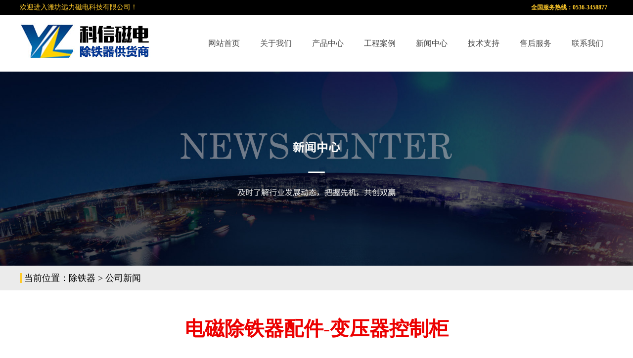

--- FILE ---
content_type: text/html; charset=utf-8
request_url: http://www.ylchuchen.com/News/1/Detail-8.html
body_size: 20960
content:

<!DOCTYPE html>
<html>
<head>
    <meta http-equiv="Content-Type" content="text/html; charset=utf-8" />
    <meta name="viewport" content="width=device-width,initial-scale=1.0,user-scalable=no">
    <title>电磁除铁器配件-变压器控制柜-潍坊远力磁电科技有限公司</title>
    <meta name="keywords" content="电磁除铁器,电磁除铁器配件" />
    <meta name="description" content="电磁除铁器配件-变压器控制柜，这个是电磁除铁器在应用过程中，经常会因为变压器的问题而无法使用，那么电磁除铁器变压器如何保养能使用时间增长呢?一、电磁除铁器变压器控制柜的保养1.控制柜是除铁器所需的直流"/>
    <link href="/Content/CSS/basicStyle.css" rel="stylesheet" type="text/css" />
    <link href="/Content/CSS/inner.css" rel="stylesheet" type="text/css" />
    <script src="/Content/JS/jquery-1.9.1.min.js" type="text/javascript"></script>
    <script src="/Content/JS/jquery-migrate-1.1.1.js" type="text/javascript"></script>
    <link href="/Content/CSS/swiper.min.css" rel="stylesheet" type="text/css" />
    <script src="/Content/JS/swiper.min.js" type="text/javascript"></script>
    <!--[if lt IE 9]>
    <script src="//cdn.bootcss.com/html5shiv/r29/html5.min.js"></script>
    <![endif]-->
    
    
</head>
<body>
    


<header>
    <div class="topLineBox wrap">
        <div class="topLine main">
            欢迎进入潍坊远力磁电科技有限公司！
            <div class="topLineRight floatRight"><span>全国服务热线：0536-3458877</span> &nbsp;&nbsp;&nbsp;</div>
        </div>
        
    </div>
    <div class="logo main clear">
        <a href="/"><img class="logoImg floatLeft" src="/Uploads/Image/System/logo.jpg" alt="潍坊远力磁电科技有限公司" /></a>


        <nav class="nav ">
        <div class="">
                    <ul class="item1 clear">
            <li data-num="0001">
                <a href="/" >网站首页</a>
               
            </li>
            <li data-num="0002">
                <a href="/About/2.html" >关于我们</a>
               
            </li>
            <li data-num="0003">
                <a href="/Product/1/List-1.html" >产品中心</a>
               
            </li>
            <li data-num="0004">
                <a href="/Project/1/List-1.html" >工程案例</a>
               
            </li>
            <li data-num="0005">
                <a href="/News/1/List-1.html" >新闻中心</a>
               
            </li>
            <li data-num="0006">
                <a href="/News/4/List-1.html" >技术支持</a>
               
            </li>
            <li data-num="0007">
                <a href="/Service" >售后服务</a>
               
            </li>
            <li data-num="0008">
                <a href="/Contact" >联系我们</a>
               
            </li>
        </ul>

        </div>
    </nav>
        <div class="topCotactBox floatRight">
            <div class="clear">
                <img class="floatLeft" src="/Content/Images/topTelIcon.jpg" alt="联系电话" />
                <div class="floatRight">
                    <div class="contactText">服务热线</div>
                        <div class="contactTel">138-6961-1251</div>
                </div>
            </div>
        </div>

        <button class="navbar-toggle" data-effect="st-effect-1">
            <span class="sr-only">切换导航</span>
            <span class="icon-bar"></span>
            <span class="icon-bar"></span>
            <span class="icon-bar"></span>
        </button>
        <script>
            $(function () {
                $(".navbar-toggle").click(function () {
                    if ($(".nav").hasClass("on")) {
                        $(".nav").removeClass("on");
                        $(".navMask").css("display", "none");
                    } else {
                        $(".nav").addClass("on");
                        $(".navMask").css("display", "block");
                    }
                });
                $(".navMask").click(function () {
                    $(".navbar-toggle").trigger("click");
                });
            });
        </script>
    </div>
    
    <div class="navMask"></div>
</header>
    

    <div id="slideBox" class="slideBox wrap">
        <ul class="swiper-wrapper">
			        <li class="swiper-slide">
                            <img src="/Uploads/Image/Focus/20190521102543_focus.jpg" alt="">
                    </li>

        </ul>
            
	</div>

    
    <div class="locationBox wrap">
        <div class="location main">
            <span>当前位置：<a href="/">除铁器</a> &gt;
    <a href="/News/1/List-1.html">公司新闻</a>
</span>
        </div>
    </div>
    
    


<div class="detail main">
    <article>
        <h1 class="title">电磁除铁器配件-变压器控制柜</h1>
        <div class="infos">
            <span>作者：<a href="http://www.ylchuchen.com">远力磁电</a></span>&nbsp;&nbsp;
            <span>来源：www.ylchuchen.com</span>&nbsp;&nbsp;
            <span class="pubTime">发布时间：<time>2019-05-23 16:41:40</time></span>
        </div>
        <div class="content"><p>
	<span style="font-size:16px;font-family:SimSun;">电磁除铁器配件-变压器控制柜，这个是<a href="http://www.ylchuchen.com/Product/2/List-1.html" target="_blank">电磁除铁器</a>在应用过程中，经常会因为变压器的问题而无法使用，那么电磁除铁器变压器如何保养能使用时间增长呢?</span>
</p>
<h2>
	<span style="font-size:16px;font-family:SimSun;">一、电磁除铁器变压器控制柜的保养</span>
</h2>
<p>
	<span style="font-size:16px;font-family:SimSun;">1.控制柜是除铁器所需的直流电源的供给装置，也是整台除铁器运行的控制装置，除铁器吊装完毕，可按电器接线图将除铁器电源接好;</span>
</p>
<p>
	<span style="font-size:16px;font-family:SimSun;"><img src="/Uploads/image/kindeditor/20190523164644_7601.jpg" width="496" height="320" title="电磁除铁器,电磁除铁器配件" alt="电磁除铁器,电磁除铁器配件" /><br />
</span>
</p>
<p>
	<span style="font-size:16px;font-family:SimSun;">2.控制柜应置于少尘、干燥、无雨雪侵袭、通风良好且便于操作和观察的地方;</span>
</p>
<p>
	<span style="font-size:16px;font-family:SimSun;">3.使用前应检查各电气元件、连接导线及紧固件有无因长途运输而造成的松动或损坏，接线应正确区分输出和输入端;</span>
</p>
<p>
	<span style="font-size:16px;font-family:SimSun;">4.控制柜至少每季除尘一次，并检查各电气接点有无松动，存在问题及时修复;</span>
</p>
<p>
	<span style="font-size:16px;font-family:SimSun;">5.如硅整流二极管损坏，应选用相同型号的二极管更换，但必须注意二极管上的符号“ ”极性是否与原用的相同，否则不能更换;</span>
</p>
<p>
	<span style="font-size:16px;font-family:SimSun;">6.控制柜内所用熔断器如损坏，查明原因后应按原理图的额定选择。</span>
</p></div>
    </article>
    <div class="prevAndNext fn-clear">
            <span class="prev">上一篇：<a href="/News/1/Detail-5.html")>磁力除铁器工作原理图</a></span>
    
            <span class="next">下一篇：<a href="/News/1/Detail-11.html")>除铁器常见故障及解决方案</a></span>
    </div>
</div>

        <div class="relativeInfo main">
            <div class="titleBar">
                <span>相关新闻</span>
            </div>
            <ul class="clear">
                    <li>
                        <a href="/News/1/Detail-1268.html")>山西电磁除铁器生产厂家</a>
                    </li>
                    <li>
                        <a href="/News/1/Detail-1267.html")>甘肃悬挂式电磁除铁器</a>
                    </li>
                    <li>
                        <a href="/News/1/Detail-1266.html")>甘肃永磁滚筒除铁器</a>
                    </li>
                    <li>
                        <a href="/News/1/Detail-1265.html")>广西rcyd永磁除铁器</a>
                    </li>
                    <li>
                        <a href="/News/1/Detail-1264.html")>广西除铁器皮带型号</a>
                    </li>
                    <li>
                        <a href="/News/1/Detail-1263.html")>广西除铁器皮带型号</a>
                    </li>
                    <li>
                        <a href="/News/1/Detail-1262.html")>内蒙古除铁器皮带跑偏</a>
                    </li>
                    <li>
                        <a href="/News/1/Detail-1261.html")>海南立磨管道除铁器安装方案</a>
                    </li>
                    <li>
                        <a href="/News/1/Detail-1260.html")>宁夏水泥磨管道除铁器安装</a>
                    </li>
                    <li>
                        <a href="/News/1/Detail-1259.html")>福建悬挂式自卸永磁除铁器</a>
                    </li>
                    <li>
                        <a href="/News/1/Detail-1258.html")>贵州自卸式永磁除铁器价格</a>
                    </li>
                    <li>
                        <a href="/News/1/Detail-1257.html")>山东永磁带式除铁器生产厂家</a>
                    </li>
                    <li>
                        <a href="/News/1/Detail-1256.html")>好的安徽永磁除铁器生产厂家</a>
                    </li>
                    <li>
                        <a href="/News/1/Detail-1255.html")>山东带式电磁除铁器厂家	</a>
                    </li>
                    <li>
                        <a href="/News/1/Detail-1254.html")>福建带式电磁除铁器价格		</a>
                    </li>
                    <li>
                        <a href="/News/1/Detail-1253.html")>上海永磁管道除铁器</a>
                    </li>
                    <li>
                        <a href="/News/1/Detail-1252.html")>广东管道式电磁除铁器型号</a>
                    </li>
                    <li>
                        <a href="/News/1/Detail-1251.html")>甘肃油冷电磁除铁器使用说明书</a>
                    </li>
                    <li>
                        <a href="/News/1/Detail-1250.html")>广西油冷电磁除铁器怎么用</a>
                    </li>
                    <li>
                        <a href="/News/1/Detail-1249.html")>广西风冷式电磁除铁器供应</a>
                    </li>
                    <li>
                        <a href="/News/1/Detail-1248.html")>湖北自卸式风冷电磁除铁器</a>
                    </li>
                    <li>
                        <a href="/News/1/Detail-1247.html")>西藏带式电磁除铁器</a>
                    </li>
                    <li>
                        <a href="/News/1/Detail-1246.html")>青海电磁铁除铁器</a>
                    </li>
                    <li>
                        <a href="/News/1/Detail-1245.html")>甘肃永磁自卸式除铁器价格</a>
                    </li>
                    <li>
                        <a href="/News/1/Detail-1244.html")>广西rcyd永磁自卸式除铁器</a>
                    </li>
                    <li>
                        <a href="/News/1/Detail-1243.html")>江苏ddc型带式电磁除铁器		</a>
                    </li>
                    <li>
                        <a href="/News/1/Detail-1242.html")>吉林自冷带式电磁除铁器		</a>
                    </li>
                    <li>
                        <a href="/News/1/Detail-1241.html")>云南风冷自卸式电磁除铁器</a>
                    </li>
                    <li>
                        <a href="/News/1/Detail-1240.html")>河南风冷电磁除铁器原理</a>
                    </li>
                    <li>
                        <a href="/News/1/Detail-1239.html")>贵州永磁除铁器原理</a>
                    </li>
                    <li>
                        <a href="/News/1/Detail-1238.html")>福建永磁手动除铁器</a>
                    </li>
                    <li>
                        <a href="/News/1/Detail-1237.html")>浙江永磁自卸式除铁器</a>
                    </li>
                    <li>
                        <a href="/News/1/Detail-1236.html")>福建RCYD系列永磁自卸式除铁器	</a>
                    </li>
                    <li>
                        <a href="/News/1/Detail-1235.html")>福建盘式电磁除铁器</a>
                    </li>
                    <li>
                        <a href="/News/1/Detail-1234.html")>吉林电磁除铁器厂家</a>
                    </li>
                    <li>
                        <a href="/News/1/Detail-1233.html")>河北煤矿带式电磁除铁器	</a>
                    </li>
                    <li>
                        <a href="/News/1/Detail-1232.html")>重庆带式电磁除铁器工作原理			</a>
                    </li>
                    <li>
                        <a href="/News/1/Detail-1231.html")>湖北强磁液体管道除铁器</a>
                    </li>
                    <li>
                        <a href="/News/1/Detail-1230.html")>江西管道粉末除铁器</a>
                    </li>
                    <li>
                        <a href="/News/1/Detail-1229.html")>贵州永磁自卸式带式除铁器	</a>
                    </li>
                    <li>
                        <a href="/News/1/Detail-1228.html")>吉林永磁铠装自卸式除铁器	</a>
                    </li>
                    <li>
                        <a href="/News/1/Detail-1227.html")>吉林电磁自卸油冷除铁器定做</a>
                    </li>
                    <li>
                        <a href="/News/1/Detail-1226.html")>福建电磁自卸式除铁器设备</a>
                    </li>
                    <li>
                        <a href="/News/1/Detail-1225.html")>山西管道永磁除铁器</a>
                    </li>
                    <li>
                        <a href="/News/1/Detail-1224.html")>甘肃除铁器永磁原理</a>
                    </li>
                    <li>
                        <a href="/News/1/Detail-1223.html")>浙江带盘式电磁除铁器</a>
                    </li>
                    <li>
                        <a href="/News/1/Detail-1222.html")>江苏盘式电磁除铁器安装效果</a>
                    </li>
                    <li>
                        <a href="/News/1/Detail-1221.html")>潍坊风冷式电磁除铁器</a>
                    </li>
                    <li>
                        <a href="/News/1/Detail-1220.html")>宁夏超强风冷式电磁除铁器</a>
                    </li>
                    <li>
                        <a href="/News/1/Detail-1219.html")>黑龙江管道除铁器生产厂家</a>
                    </li>
                    <li>
                        <a href="/News/1/Detail-1218.html")>上海管道除铁器</a>
                    </li>
                    <li>
                        <a href="/News/1/Detail-1217.html")>上海强磁矿用除铁器价格</a>
                    </li>
                    <li>
                        <a href="/News/1/Detail-1216.html")>广西强磁除铁器多少钱</a>
                    </li>
                    <li>
                        <a href="/News/1/Detail-1215.html")>安徽电磁自卸式除铁器型号</a>
                    </li>
                    <li>
                        <a href="/News/1/Detail-1214.html")>黑龙江电磁自卸式除铁器</a>
                    </li>
                    <li>
                        <a href="/News/1/Detail-1213.html")>重庆盘式电磁除铁器</a>
                    </li>
                    <li>
                        <a href="/News/1/Detail-1212.html")>黑龙江盘式电磁除铁器pdc10</a>
                    </li>
                    <li>
                        <a href="/News/1/Detail-1211.html")>辽宁原料强磁除铁器</a>
                    </li>
                    <li>
                        <a href="/News/1/Detail-1210.html")>河南强磁除铁器图片</a>
                    </li>
                    <li>
                        <a href="/News/1/Detail-1209.html")>烟台管道自动永磁除铁器</a>
                    </li>
                    <li>
                        <a href="/News/1/Detail-1208.html")>长沙管道永磁除铁器结构图</a>
                    </li>
                    <li>
                        <a href="/News/1/Detail-1207.html")>新疆带式永磁自卸式除铁器	</a>
                    </li>
                    <li>
                        <a href="/News/1/Detail-1206.html")>山东超强自卸式永磁除铁器	</a>
                    </li>
                    <li>
                        <a href="/News/1/Detail-1205.html")>山东自卸式电磁除铁器厂家</a>
                    </li>
                    <li>
                        <a href="/News/1/Detail-1204.html")>西藏超强自卸式电磁除铁器</a>
                    </li>
                    <li>
                        <a href="/News/1/Detail-1203.html")>贵州风冷电磁除铁器参数</a>
                    </li>
                    <li>
                        <a href="/News/1/Detail-1202.html")>福建风冷自卸式电磁除铁器</a>
                    </li>
                    <li>
                        <a href="/News/1/Detail-1201.html")>湖北除铁器的强磁滚怎么装配</a>
                    </li>
                    <li>
                        <a href="/News/1/Detail-1200.html")>江苏自卸式强磁除铁器</a>
                    </li>
                    <li>
                        <a href="/News/1/Detail-1199.html")>吉林永磁自卸式除铁器rcyd-8	</a>
                    </li>
                    <li>
                        <a href="/News/1/Detail-1198.html")>山东永磁自卸式除铁器</a>
                    </li>
                    <li>
                        <a href="/News/1/Detail-1197.html")>上海输送带除铁器安装方法</a>
                    </li>
                    <li>
                        <a href="/News/1/Detail-1196.html")>山西皮带输送带除铁器</a>
                    </li>
                    <li>
                        <a href="/News/1/Detail-1195.html")>青海风冷自卸式电磁除铁器</a>
                    </li>
                    <li>
                        <a href="/News/1/Detail-1194.html")>广东电磁自卸式 除铁器工作原理</a>
                    </li>
                    <li>
                        <a href="/News/1/Detail-1193.html")>临朐永磁自卸式除铁器</a>
                    </li>
                    <li>
                        <a href="/News/1/Detail-1192.html")>四川自卸式永磁除铁器</a>
                    </li>
                    <li>
                        <a href="/News/1/Detail-1191.html")>广西RBCDD型电磁自卸式除铁器</a>
                    </li>
                    <li>
                        <a href="/News/1/Detail-1190.html")>江苏电磁除铁器自卸式</a>
                    </li>
                    <li>
                        <a href="/News/1/Detail-1189.html")>云南优质强磁皮带除铁器</a>
                    </li>
                    <li>
                        <a href="/News/1/Detail-1188.html")>河北输送带强磁除铁器</a>
                    </li>
                    <li>
                        <a href="/News/1/Detail-1187.html")>潍坊输送带除铁器</a>
                    </li>
                    <li>
                        <a href="/News/1/Detail-1186.html")>安徽输送带皮带除铁器</a>
                    </li>
                    <li>
                        <a href="/News/1/Detail-1185.html")>南京自卸式管道永磁除铁器</a>
                    </li>
                    <li>
                        <a href="/News/1/Detail-1184.html")>佛山永磁管道自动除铁器</a>
                    </li>
                    <li>
                        <a href="/News/1/Detail-1183.html")>浙江自冷自卸式永磁除铁器	</a>
                    </li>
                    <li>
                        <a href="/News/1/Detail-1182.html")>海南rcyd系列悬挂自卸式永磁除铁器		</a>
                    </li>
                    <li>
                        <a href="/News/1/Detail-1181.html")>云南干式自卸式电磁除铁器</a>
                    </li>
                    <li>
                        <a href="/News/1/Detail-1180.html")>河南自卸式电磁除铁器</a>
                    </li>
                    <li>
                        <a href="/News/1/Detail-1179.html")>重庆流体管道电磁除铁器</a>
                    </li>
                    <li>
                        <a href="/News/1/Detail-1178.html")>广东流体管道除铁器</a>
                    </li>
                    <li>
                        <a href="/News/1/Detail-1177.html")>山东手动永磁除铁器</a>
                    </li>
                    <li>
                        <a href="/News/1/Detail-1176.html")>湖南rcyb永磁除铁器</a>
                    </li>
                    <li>
                        <a href="/News/1/Detail-1175.html")>河南盘式自冷电磁除铁器</a>
                    </li>
                    <li>
                        <a href="/News/1/Detail-1174.html")>河北盘式电磁除铁器</a>
                    </li>
                    <li>
                        <a href="/News/1/Detail-1173.html")>江苏带式电磁除铁器皮带		</a>
                    </li>
                    <li>
                        <a href="/News/1/Detail-1172.html")>黑龙江带式电磁除铁器吸力</a>
                    </li>
                    <li>
                        <a href="/News/1/Detail-1171.html")>天津RCYG管道永磁除铁器</a>
                    </li>
                    <li>
                        <a href="/News/1/Detail-1170.html")>深圳管道式永磁除铁器</a>
                    </li>
                    <li>
                        <a href="/News/1/Detail-1169.html")>广东电磁除铁器厂家品牌</a>
                    </li>
                    <li>
                        <a href="/News/1/Detail-1168.html")>贵州电磁除铁器品牌</a>
                    </li>
                    <li>
                        <a href="/News/1/Detail-1167.html")>西藏永磁管道除铁器</a>
                    </li>
                    <li>
                        <a href="/News/1/Detail-1166.html")>内蒙古管道板式除铁器</a>
                    </li>
                    <li>
                        <a href="/News/1/Detail-1165.html")>河北输送带除铁器安示意图</a>
                    </li>
                    <li>
                        <a href="/News/1/Detail-1164.html")>上海输送带除铁器</a>
                    </li>
                    <li>
                        <a href="/News/1/Detail-1163.html")>西安强磁除铁器</a>
                    </li>
                    <li>
                        <a href="/News/1/Detail-1162.html")>重庆强磁除铁器分为几种</a>
                    </li>
                    <li>
                        <a href="/News/1/Detail-1161.html")>RCYB-5永磁悬挂除铁器</a>
                    </li>
                    <li>
                        <a href="/News/1/Detail-1160.html")>RCYB-14永磁管道除铁器</a>
                    </li>
                    <li>
                        <a href="/News/1/Detail-1159.html")>山东液体管道除铁器哪家好</a>
                    </li>
                    <li>
                        <a href="/News/1/Detail-1158.html")>安徽管道除铁器故障排除</a>
                    </li>
                    <li>
                        <a href="/News/1/Detail-1157.html")>湖南永磁管道除铁器报价</a>
                    </li>
                    <li>
                        <a href="/News/1/Detail-1156.html")>广西自动电磁除铁器</a>
                    </li>
                    <li>
                        <a href="/News/1/Detail-1155.html")>湖北皮带输送电磁除铁器</a>
                    </li>
                    <li>
                        <a href="/News/1/Detail-1154.html")>辽宁rcyd永磁除铁器</a>
                    </li>
                    <li>
                        <a href="/News/1/Detail-1153.html")>云南永磁式除铁器</a>
                    </li>
                    <li>
                        <a href="/News/1/Detail-1152.html")>江西电磁自卸式除铁器悬挂式</a>
                    </li>
                    <li>
                        <a href="/News/1/Detail-1151.html")>浙江电磁自卸式除铁器型号</a>
                    </li>
                    <li>
                        <a href="/News/1/Detail-1150.html")>内蒙古管道浆料除铁器</a>
                    </li>
                    <li>
                        <a href="/News/1/Detail-1149.html")>甘肃浆料管道除铁器</a>
                    </li>
                    <li>
                        <a href="/News/1/Detail-1148.html")>贵州管道自卸式永磁除铁器	</a>
                    </li>
                    <li>
                        <a href="/News/1/Detail-1147.html")>内蒙古悬挂式自卸永磁除铁器	</a>
                    </li>
                    <li>
                        <a href="/News/1/Detail-1146.html")>广东永磁带式除铁器</a>
                    </li>
                    <li>
                        <a href="/News/1/Detail-1145.html")>贵州永磁除铁器协议</a>
                    </li>
                    <li>
                        <a href="/News/1/Detail-1144.html")>江苏电磁除铁器型号</a>
                    </li>
                    <li>
                        <a href="/News/1/Detail-1143.html")>新疆电磁除铁器工作原理</a>
                    </li>
                    <li>
                        <a href="/News/1/Detail-1142.html")>上海求购管道除铁器</a>
                    </li>
                    <li>
                        <a href="/News/1/Detail-1141.html")>青海管道电磁除铁器</a>
                    </li>
                    <li>
                        <a href="/News/1/Detail-1140.html")>内蒙古永磁除铁器原理</a>
                    </li>
                    <li>
                        <a href="/News/1/Detail-1139.html")>山西永磁手动除铁器</a>
                    </li>
                    <li>
                        <a href="/News/1/Detail-1138.html")>辽宁自动电磁除铁器</a>
                    </li>
                    <li>
                        <a href="/News/1/Detail-1137.html")>云南皮带输送电磁除铁器</a>
                    </li>
                    <li>
                        <a href="/News/1/Detail-1136.html")>吉林二手强磁除铁器</a>
                    </li>
                    <li>
                        <a href="/News/1/Detail-1135.html")>辽宁强磁除铁器原理</a>
                    </li>
                    <li>
                        <a href="/News/1/Detail-1134.html")>广西输送带悬挂式永磁除铁器</a>
                    </li>
                    <li>
                        <a href="/News/1/Detail-1133.html")>江西悬挂式永磁除铁器标牌</a>
                    </li>
                    <li>
                        <a href="/News/1/Detail-1132.html")>北京电磁除铁器的结构及工作原理</a>
                    </li>
                    <li>
                        <a href="/News/1/Detail-1131.html")>宁夏悬挂式电磁除铁器</a>
                    </li>
                    <li>
                        <a href="/News/1/Detail-1130.html")>江苏液体浆料管道式除铁器</a>
                    </li>
                    <li>
                        <a href="/News/1/Detail-1129.html")>山东管道式浆料除铁器销售</a>
                    </li>
                    <li>
                        <a href="/News/1/Detail-1128.html")>徐州盘式电磁除铁器</a>
                    </li>
                    <li>
                        <a href="/News/1/Detail-1127.html")>天津盘式电磁除铁器</a>
                    </li>
                    <li>
                        <a href="/News/1/Detail-1126.html")>山西管道式自动除铁器规格</a>
                    </li>
                    <li>
                        <a href="/News/1/Detail-1125.html")>甘肃管道式永磁除铁器</a>
                    </li>
                    <li>
                        <a href="/News/1/Detail-1124.html")>青海电磁除铁器工作原理</a>
                    </li>
                    <li>
                        <a href="/News/1/Detail-1123.html")>广东电磁除铁器生产厂家</a>
                    </li>
                    <li>
                        <a href="/News/1/Detail-1122.html")>江苏管道式永磁除铁器</a>
                    </li>
                    <li>
                        <a href="/News/1/Detail-1121.html")>安徽rcyz管道除铁器的参数</a>
                    </li>
                    <li>
                        <a href="/News/1/Detail-1120.html")>内蒙古皮带输送电磁除铁器</a>
                    </li>
                    <li>
                        <a href="/News/1/Detail-1119.html")>山西电磁除铁器厂家品牌</a>
                    </li>
                    <li>
                        <a href="/News/1/Detail-1118.html")>河南垂直式管道除铁器</a>
                    </li>
                    <li>
                        <a href="/News/1/Detail-1117.html")>山东远力磁电管道除铁器</a>
                    </li>
                    <li>
                        <a href="/News/1/Detail-1116.html")>贵州自卸式永磁除铁器</a>
                    </li>
                    <li>
                        <a href="/News/1/Detail-1115.html")>江西永磁自卸式除铁器价格	</a>
                    </li>
                    <li>
                        <a href="/News/1/Detail-1114.html")>浙江悬挂式电磁除铁器</a>
                    </li>
                    <li>
                        <a href="/News/1/Detail-1113.html")>江苏自动电磁除铁器</a>
                    </li>
                    <li>
                        <a href="/News/1/Detail-1112.html")>四川管道式除铁器现货</a>
                    </li>
                    <li>
                        <a href="/News/1/Detail-1111.html")>济宁永磁管道除铁器</a>
                    </li>
                    <li>
                        <a href="/News/1/Detail-1110.html")>广东电磁自卸式 除铁器适用范围</a>
                    </li>
                    <li>
                        <a href="/News/1/Detail-1109.html")>青海干式自卸式电磁除铁器电流</a>
                    </li>
                    <li>
                        <a href="/News/1/Detail-1108.html")>陕西管道自卸除铁器图片</a>
                    </li>
                    <li>
                        <a href="/News/1/Detail-1107.html")>广西管道除铁器rcyg 30</a>
                    </li>
                    <li>
                        <a href="/News/1/Detail-1106.html")>安徽电磁除铁器品牌</a>
                    </li>
                    <li>
                        <a href="/News/1/Detail-1105.html")>湖南电磁除铁器型号</a>
                    </li>
                    <li>
                        <a href="/News/1/Detail-1104.html")>宁波永磁管道除铁器</a>
                    </li>
                    <li>
                        <a href="/News/1/Detail-1103.html")>山东水泥管道除铁器厂家</a>
                    </li>
                    <li>
                        <a href="/News/1/Detail-1102.html")>新疆齿轮悬挂式永磁除铁器</a>
                    </li>
                    <li>
                        <a href="/News/1/Detail-1101.html")>山东悬挂式永磁除铁器型号</a>
                    </li>
                    <li>
                        <a href="/News/1/Detail-1100.html")>广西强磁辊除铁器厂家</a>
                    </li>
                    <li>
                        <a href="/News/1/Detail-1099.html")>江苏强磁除铁器批发</a>
                    </li>
                    <li>
                        <a href="/News/1/Detail-1098.html")>辽宁管道自卸除铁器参数表</a>
                    </li>
                    <li>
                        <a href="/News/1/Detail-1097.html")>云南管道除铁器构造</a>
                    </li>
                    <li>
                        <a href="/News/1/Detail-1096.html")>陕西超强干式自卸式电磁除铁器</a>
                    </li>
                    <li>
                        <a href="/News/1/Detail-1095.html")>内蒙古自卸式电磁除铁器尺寸</a>
                    </li>
                    <li>
                        <a href="/News/1/Detail-1094.html")>江苏强磁除铁器价格</a>
                    </li>
                    <li>
                        <a href="/News/1/Detail-1093.html")>湖南永磁除铁器强磁</a>
                    </li>
                    <li>
                        <a href="/News/1/Detail-1092.html")>宁夏电磁除铁器厂家品牌</a>
                    </li>
                    <li>
                        <a href="/News/1/Detail-1091.html")>四川电磁除铁器品牌</a>
                    </li>
                    <li>
                        <a href="/News/1/Detail-1090.html")>上海格栅式管道除铁器</a>
                    </li>
                    <li>
                        <a href="/News/1/Detail-1089.html")>临朐管道除铁器厂家</a>
                    </li>
                    <li>
                        <a href="/News/1/Detail-1088.html")>浙江油冷电磁除铁器的特性</a>
                    </li>
                    <li>
                        <a href="/News/1/Detail-1087.html")>新疆油浸盘式除铁器</a>
                    </li>
                    <li>
                        <a href="/News/1/Detail-1086.html")>陕西盘式电磁除铁器安装标准</a>
                    </li>
                    <li>
                        <a href="/News/1/Detail-1085.html")>徐州盘式电磁除铁器</a>
                    </li>
                    <li>
                        <a href="/News/1/Detail-1084.html")>泰安管道除铁器</a>
                    </li>
                    <li>
                        <a href="/News/1/Detail-1083.html")>福建宁德管道除铁器</a>
                    </li>
                    <li>
                        <a href="/News/1/Detail-1082.html")>成都强磁除铁器</a>
                    </li>
                    <li>
                        <a href="/News/1/Detail-1081.html")>河北强磁永磁除铁器</a>
                    </li>
                    <li>
                        <a href="/News/1/Detail-1080.html")>浙江电磁除铁器自卸式除铁器</a>
                    </li>
                    <li>
                        <a href="/News/1/Detail-1079.html")>新疆矿用自卸式电磁除铁器设备</a>
                    </li>
                    <li>
                        <a href="/News/1/Detail-1078.html")>辽宁稀土永磁悬挂式除铁器</a>
                    </li>
                    <li>
                        <a href="/News/1/Detail-1077.html")>云南超强悬挂式永磁除铁器</a>
                    </li>
                    <li>
                        <a href="/News/1/Detail-1076.html")>江西管道永磁除铁器</a>
                    </li>
                    <li>
                        <a href="/News/1/Detail-1075.html")>浙江除铁器永磁原理</a>
                    </li>
                    <li>
                        <a href="/News/1/Detail-1074.html")>福建输送带自动电磁除铁器</a>
                    </li>
                    <li>
                        <a href="/News/1/Detail-1073.html")>吉林悬挂式电磁除铁器</a>
                    </li>
                    <li>
                        <a href="/News/1/Detail-1072.html")>天津强磁辊除铁器</a>
                    </li>
                    <li>
                        <a href="/News/1/Detail-1071.html")>北京强磁除铁器</a>
                    </li>
                    <li>
                        <a href="/News/1/Detail-1070.html")>甘肃风冷电磁除铁器</a>
                    </li>
                    <li>
                        <a href="/News/1/Detail-1069.html")>湖北电磁风冷式悬挂除铁器价格</a>
                    </li>
                    <li>
                        <a href="/News/1/Detail-1068.html")>吉林管道式永磁除铁器生产</a>
                    </li>
                    <li>
                        <a href="/News/1/Detail-1067.html")>陕西永磁管道除铁器多少钱</a>
                    </li>
                    <li>
                        <a href="/News/1/Detail-1066.html")>河北强磁除铁器</a>
                    </li>
                    <li>
                        <a href="/News/1/Detail-1065.html")>辽宁悬挂强磁除铁器</a>
                    </li>
                    <li>
                        <a href="/News/1/Detail-1064.html")>江西盘式电磁除铁器</a>
                    </li>
                    <li>
                        <a href="/News/1/Detail-1063.html")>浙江盘式电磁除铁器原理</a>
                    </li>
                    <li>
                        <a href="/News/1/Detail-1062.html")>陕西rcyd悬挂式永磁除铁器</a>
                    </li>
                    <li>
                        <a href="/News/1/Detail-1060.html")>甘肃强磁风冷电磁除铁器价格</a>
                    </li>
                    <li>
                        <a href="/News/1/Detail-1059.html")>广西风冷电磁除铁器多少钱</a>
                    </li>
                    <li>
                        <a href="/News/1/Detail-1058.html")>广西垂直式管道除铁器生产</a>
                    </li>
                    <li>
                        <a href="/News/1/Detail-1057.html")>江西管道除铁器设备厂家</a>
                    </li>
                    <li>
                        <a href="/News/1/Detail-1056.html")>山东永磁除铁器价格</a>
                    </li>
                    <li>
                        <a href="/News/1/Detail-1055.html")>安徽永磁除铁器批发</a>
                    </li>
                    <li>
                        <a href="/News/1/Detail-1054.html")>湖南电磁自卸式除铁器技术参数</a>
                    </li>
                    <li>
                        <a href="/News/1/Detail-1053.html")>黑龙江电磁自卸式除铁器参数</a>
                    </li>
                    <li>
                        <a href="/News/1/Detail-1052.html")>宁夏电磁除铁器工作原理</a>
                    </li>
                    <li>
                        <a href="/News/1/Detail-1051.html")>广东悬挂式电磁除铁器</a>
                    </li>
                    <li>
                        <a href="/News/1/Detail-1050.html")>河南管道式自卸除铁器咨询</a>
                    </li>
                    <li>
                        <a href="/News/1/Detail-1049.html")>陕西管道自式除铁器</a>
                    </li>
                    <li>
                        <a href="/News/1/Detail-1048.html")>江西悬挂式永磁除铁器供应</a>
                    </li>
                    <li>
                        <a href="/News/1/Detail-1047.html")>浙江rcyb-5悬挂式永磁除铁器</a>
                    </li>
                    <li>
                        <a href="/News/1/Detail-1046.html")>上海盘式电磁除铁器</a>
                    </li>
                    <li>
                        <a href="/News/1/Detail-1044.html")>河南悬挂自卸式电磁除铁器生产厂</a>
                    </li>
                    <li>
                        <a href="/News/1/Detail-1042.html")>重庆管道式除铁器生产</a>
                    </li>
                    <li>
                        <a href="/News/1/Detail-1024.html")>新疆自卸带式电磁除铁器</a>
                    </li>
                    <li>
                        <a href="/News/1/Detail-1021.html")>福建强磁除铁器厂家哪家好</a>
                    </li>
                    <li>
                        <a href="/News/1/Detail-1015.html")>山西盘式电磁除铁器</a>
                    </li>
                    <li>
                        <a href="/News/1/Detail-1010.html")>浙江风冷电磁除铁器原理</a>
                    </li>
                    <li>
                        <a href="/News/1/Detail-996.html")>江西悬挂式永磁除铁器标牌</a>
                    </li>
                    <li>
                        <a href="/News/1/Detail-930.html")>内蒙古管道式除铁器永磁</a>
                    </li>
                    <li>
                        <a href="/News/1/Detail-928.html")>天津管道除铁器工作原理</a>
                    </li>
                    <li>
                        <a href="/News/1/Detail-915.html")>电磁除铁器磁箱内部结构</a>
                    </li>
                    <li>
                        <a href="/News/1/Detail-914.html")>电磁除铁器可控硅，变压器控制柜磁力更稳定</a>
                    </li>
                    <li>
                        <a href="/News/1/Detail-909.html")>黑龙江自卸式电磁除铁器价格</a>
                    </li>
                    <li>
                        <a href="/News/1/Detail-906.html")>湖南带式除铁器价格</a>
                    </li>
                    <li>
                        <a href="/News/1/Detail-902.html")>河北永磁除铁器批发</a>
                    </li>
                    <li>
                        <a href="/News/1/Detail-897.html")>河南电磁除铁器rcdb-10</a>
                    </li>
                    <li>
                        <a href="/News/1/Detail-894.html")>山东悬挂式除铁器厂家</a>
                    </li>
                    <li>
                        <a href="/News/1/Detail-893.html")>山东悬挂式除铁器厂家</a>
                    </li>
                    <li>
                        <a href="/News/1/Detail-892.html")>辽宁悬挂除铁器厂家</a>
                    </li>
                    <li>
                        <a href="/News/1/Detail-889.html")>山东电磁除铁器厂家直销</a>
                    </li>
                    <li>
                        <a href="/News/1/Detail-887.html")>RCDC-10风冷式电磁除铁器价格</a>
                    </li>
                    <li>
                        <a href="/News/1/Detail-883.html")>RCDA-12风冷自缷式电磁除铁器发台湾</a>
                    </li>
                    <li>
                        <a href="/News/1/Detail-882.html")>RCDA-10风冷式悬挂电磁除铁器</a>
                    </li>
                    <li>
                        <a href="/News/1/Detail-865.html")>天津皮带式除铁器卸铁皮带刮板</a>
                    </li>
                    <li>
                        <a href="/News/1/Detail-864.html")>内蒙古自冷及油冷除铁器</a>
                    </li>
                    <li>
                        <a href="/News/1/Detail-861.html")>益阳RCDC-8风冷电磁除铁器</a>
                    </li>
                    <li>
                        <a href="/News/1/Detail-860.html")>RCDB-12除铁器电磁铁</a>
                    </li>
                    <li>
                        <a href="/News/1/Detail-859.html")>山西RCDB-12电磁除铁器生产销售</a>
                    </li>
                    <li>
                        <a href="/News/1/Detail-856.html")>河北矿渣立磨管道除铁器</a>
                    </li>
                    <li>
                        <a href="/News/1/Detail-841.html")>新疆皮带运输机除铁器</a>
                    </li>
                    <li>
                        <a href="/News/1/Detail-838.html")>山东带式除铁器的组成</a>
                    </li>
                    <li>
                        <a href="/News/1/Detail-834.html")>上海管道除铁器模型</a>
                    </li>
                    <li>
                        <a href="/News/1/Detail-833.html")>广西带式电磁除铁器组成</a>
                    </li>
                    <li>
                        <a href="/News/1/Detail-811.html")>北京除铁器厂家</a>
                    </li>
                    <li>
                        <a href="/News/1/Detail-806.html")>天津带式除铁器原理</a>
                    </li>
                    <li>
                        <a href="/News/1/Detail-779.html")>吉林rcdf油冷自卸式电磁除铁器</a>
                    </li>
                    <li>
                        <a href="/News/1/Detail-772.html")>上海电磁除铁器磁场强度</a>
                    </li>
                    <li>
                        <a href="/News/1/Detail-771.html")>贵州电磁除铁器型号</a>
                    </li>
                    <li>
                        <a href="/News/1/Detail-770.html")>西藏电磁除铁器厂家</a>
                    </li>
                    <li>
                        <a href="/News/1/Detail-769.html")>福建带式电磁除铁器</a>
                    </li>
                    <li>
                        <a href="/News/1/Detail-767.html")>海南电磁除铁器接线原理图</a>
                    </li>
                    <li>
                        <a href="/News/1/Detail-766.html")>四川电磁除铁器原理</a>
                    </li>
                    <li>
                        <a href="/News/1/Detail-765.html")>永磁管道除铁器生产厂家</a>
                    </li>
                    <li>
                        <a href="/News/1/Detail-763.html")>天津超强磁板式除铁器</a>
                    </li>
                    <li>
                        <a href="/News/1/Detail-762.html")>宁夏输送带除铁器价格</a>
                    </li>
                    <li>
                        <a href="/News/1/Detail-757.html")>甘肃手持自卸式超强磁除铁器</a>
                    </li>
                    <li>
                        <a href="/News/1/Detail-756.html")>江苏超强磁除铁器多少高斯</a>
                    </li>
                    <li>
                        <a href="/News/1/Detail-755.html")>贵州永磁除铁器价格</a>
                    </li>
                    <li>
                        <a href="/News/1/Detail-753.html")>陕西自卸式电磁铁除铁器的安装方式</a>
                    </li>
                    <li>
                        <a href="/News/1/Detail-752.html")>甘肃电磁自卸式除铁器适用范围</a>
                    </li>
                    <li>
                        <a href="/News/1/Detail-749.html")>除铁器皮带上的凸点叫什么</a>
                    </li>
                    <li>
                        <a href="/News/1/Detail-748.html")>山西除铁器皮带跑偏现象</a>
                    </li>
                    <li>
                        <a href="/News/1/Detail-745.html")>除铁器皮带每秒能跑几米</a>
                    </li>
                    <li>
                        <a href="/News/1/Detail-744.html")>成都管道永磁式除铁器</a>
                    </li>
                    <li>
                        <a href="/News/1/Detail-743.html")>永磁管道除铁器报价</a>
                    </li>
                    <li>
                        <a href="/News/1/Detail-742.html")>电磁除铁器排渣效果差如何解决</a>
                    </li>
                    <li>
                        <a href="/News/1/Detail-740.html")>北京远力电磁除铁器工作原理</a>
                    </li>
                    <li>
                        <a href="/News/1/Detail-739.html")>四川电磁除铁器国家标准</a>
                    </li>
                    <li>
                        <a href="/News/1/Detail-738.html")>甘肃除铁器专业皮带生产厂家</a>
                    </li>
                    <li>
                        <a href="/News/1/Detail-737.html")>湖南皮带除铁器构成</a>
                    </li>
                    <li>
                        <a href="/News/1/Detail-736.html")>生产永磁管道除铁器厂家</a>
                    </li>
                    <li>
                        <a href="/News/1/Detail-735.html")>莱芜永磁管道除铁器</a>
                    </li>
                    <li>
                        <a href="/News/1/Detail-732.html")>黑龙江RCDF电磁油冷自卸式除铁器</a>
                    </li>
                    <li>
                        <a href="/News/1/Detail-731.html")>辽宁电磁除铁器自卸式除铁器</a>
                    </li>
                    <li>
                        <a href="/News/1/Detail-730.html")>四川管道式除铁器规格</a>
                    </li>
                    <li>
                        <a href="/News/1/Detail-729.html")>甘肃管道式除铁器规格</a>
                    </li>
                    <li>
                        <a href="/News/1/Detail-727.html")>北京甩磁管道除铁器</a>
                    </li>
                    <li>
                        <a href="/News/1/Detail-726.html")>福州带式电磁除铁器安装</a>
                    </li>
                    <li>
                        <a href="/News/1/Detail-725.html")>天津带式电磁式除铁器</a>
                    </li>
                    <li>
                        <a href="/News/1/Detail-724.html")>泰州RCDC-10风冷式电磁除铁器供应</a>
                    </li>
                    <li>
                        <a href="/News/1/Detail-723.html")>RCDA-10临朐风冷式电磁除铁器</a>
                    </li>
                    <li>
                        <a href="/News/1/Detail-722.html")>管道式永磁除铁器定制</a>
                    </li>
                    <li>
                        <a href="/News/1/Detail-721.html")>浙江永磁管道除铁器</a>
                    </li>
                    <li>
                        <a href="/News/1/Detail-720.html")>江苏管道式除铁器规格</a>
                    </li>
                    <li>
                        <a href="/News/1/Detail-719.html")>内蒙古RCDB-6.5干式自卸式电磁除铁器</a>
                    </li>
                    <li>
                        <a href="/News/1/Detail-718.html")>贵州管道除铁器内部结构图</a>
                    </li>
                    <li>
                        <a href="/News/1/Detail-717.html")>兰州管道式除铁器厂家</a>
                    </li>
                    <li>
                        <a href="/News/1/Detail-716.html")>日照管道式除铁器价格</a>
                    </li>
                    <li>
                        <a href="/News/1/Detail-715.html")>福建耐高温管道除铁器寿命多少年</a>
                    </li>
                    <li>
                        <a href="/News/1/Detail-714.html")>青海RCDB-18电磁除铁器工作原理</a>
                    </li>
                    <li>
                        <a href="/News/1/Detail-713.html")>云南流体管道除铁器生产厂家</a>
                    </li>
                    <li>
                        <a href="/News/1/Detail-712.html")>聊城管道除铁器及磁铁阀价格</a>
                    </li>
                    <li>
                        <a href="/News/1/Detail-711.html")>皮带除铁器价格节能好用</a>
                    </li>
                    <li>
                        <a href="/News/1/Detail-710.html")>除铁器皮带不耐用的原因</a>
                    </li>
                    <li>
                        <a href="/News/1/Detail-709.html")>福建盘式电磁除铁器</a>
                    </li>
                    <li>
                        <a href="/News/1/Detail-708.html")>干式电磁除铁器运行稳定</a>
                    </li>
                    <li>
                        <a href="/News/1/Detail-707.html")>内蒙古风冷自卸式电磁除铁器产品质量有保证</a>
                    </li>
                    <li>
                        <a href="/News/1/Detail-706.html")>四川自卸式管道除铁器经济节能</a>
                    </li>
                    <li>
                        <a href="/News/1/Detail-705.html")>河北电磁除铁器工作原理图</a>
                    </li>
                    <li>
                        <a href="/News/1/Detail-704.html")>上海管道自卸式除铁器经济节能</a>
                    </li>
                    <li>
                        <a href="/News/1/Detail-703.html")>淄博液体管道除铁器老品牌好</a>
                    </li>
                    <li>
                        <a href="/News/1/Detail-702.html")>青海液体管道除铁器产品</a>
                    </li>
                    <li>
                        <a href="/News/1/Detail-701.html")>湖南不锈钢管道除铁器厂家供应</a>
                    </li>
                    <li>
                        <a href="/News/1/Detail-700.html")>特种纸厂用DN100管道式浆料除铁器</a>
                    </li>
                    <li>
                        <a href="/News/1/Detail-699.html")>食品管道式除铁器</a>
                    </li>
                    <li>
                        <a href="/News/1/Detail-698.html")>强磁管道除铁器陶瓷易清理</a>
                    </li>
                    <li>
                        <a href="/News/1/Detail-697.html")>电磁除铁器1000带宽废品采石场</a>
                    </li>
                    <li>
                        <a href="/News/1/Detail-696.html")>自卸式管道除铁器超强磁铁</a>
                    </li>
                    <li>
                        <a href="/News/1/Detail-695.html")>不锈钢除铁器皮带</a>
                    </li>
                    <li>
                        <a href="/News/1/Detail-694.html")>RCDB-圆盘式电磁除铁器</a>
                    </li>
                    <li>
                        <a href="/News/1/Detail-693.html")>输送带电磁RCDB吸铁器500MM</a>
                    </li>
                    <li>
                        <a href="/News/1/Detail-691.html")>RCYD-5悬挂式永磁除铁器自卸式皮带</a>
                    </li>
                    <li>
                        <a href="/News/1/Detail-690.html")>广西RCYB--12永磁除铁器强磁</a>
                    </li>
                    <li>
                        <a href="/News/1/Detail-689.html")>江西RCYB-8干粉式永磁除铁器</a>
                    </li>
                    <li>
                        <a href="/News/1/Detail-688.html")>自动永磁除铁器吸铁石矿山工业磁铁</a>
                    </li>
                    <li>
                        <a href="/News/1/Detail-687.html")>永磁除铁器磁性过滤器</a>
                    </li>
                    <li>
                        <a href="/News/1/Detail-686.html")>化工管道式强磁棒除铁器</a>
                    </li>
                    <li>
                        <a href="/News/1/Detail-685.html")>卫生级管道强磁铁除铁器</a>
                    </li>
                    <li>
                        <a href="/News/1/Detail-684.html")>铠甲式不锈钢除铁器皮带</a>
                    </li>
                    <li>
                        <a href="/News/1/Detail-683.html")>供应山东皮带除铁器价格</a>
                    </li>
                    <li>
                        <a href="/News/1/Detail-682.html")>湖北rcdd-8除铁器皮带</a>
                    </li>
                    <li>
                        <a href="/News/1/Detail-681.html")>江西电磁自卸除铁器生产厂家</a>
                    </li>
                    <li>
                        <a href="/News/1/Detail-680.html")>RCDB-7正品悬挂式电磁除铁器自卸</a>
                    </li>
                    <li>
                        <a href="/News/1/Detail-679.html")>木材厂输送带永磁除铁器800*300*200</a>
                    </li>
                    <li>
                        <a href="/News/1/Detail-678.html")>RCYD-5悬挂式永磁除铁器自卸式</a>
                    </li>
                    <li>
                        <a href="/News/1/Detail-677.html")>抽拉式管道除铁器不锈钢</a>
                    </li>
                    <li>
                        <a href="/News/1/Detail-676.html")>不锈钢流体式液体管道除铁器</a>
                    </li>
                    <li>
                        <a href="/News/1/Detail-675.html")>强磁除铁器输送带长方形</a>
                    </li>
                    <li>
                        <a href="/News/1/Detail-674.html")>超强吸力磁铁皮带永磁除铁器</a>
                    </li>
                    <li>
                        <a href="/News/1/Detail-673.html")>砖厂石料煤厂制砂超高输送带除铁器</a>
                    </li>
                    <li>
                        <a href="/News/1/Detail-672.html")>带式永磁除铁器RCYD-10</a>
                    </li>
                    <li>
                        <a href="/News/1/Detail-671.html")>圆盘式电磁除铁器定制</a>
                    </li>
                    <li>
                        <a href="/News/1/Detail-669.html")>输送带强磁管道除铁器</a>
                    </li>
                    <li>
                        <a href="/News/1/Detail-668.html")>304全抛光管道式粉料除铁器</a>
                    </li>
                    <li>
                        <a href="/News/1/Detail-667.html")>超强钕铁硼吸铁石除铁器</a>
                    </li>
                    <li>
                        <a href="/News/1/Detail-666.html")>新款滚筒自卸式除铁磁选机</a>
                    </li>
                    <li>
                        <a href="/News/1/Detail-665.html")>强磁管道式易清理粉料除铁器</a>
                    </li>
                    <li>
                        <a href="/News/1/Detail-664.html")>专吸锰钢斗齿14公斤强磁除铁器</a>
                    </li>
                    <li>
                        <a href="/News/1/Detail-663.html")>DN219浆料管道除铁器卫生级</a>
                    </li>
                    <li>
                        <a href="/News/1/Detail-662.html")>电磁除铁器强磁圆盘式粉料磁选机</a>
                    </li>
                    <li>
                        <a href="/News/1/Detail-661.html")>管道自卸式除铁器 ，可定制永磁除铁器</a>
                    </li>
                    <li>
                        <a href="/News/1/Detail-660.html")>矿用电磁除铁器圆形除铁器</a>
                    </li>
                    <li>
                        <a href="/News/1/Detail-659.html")>矿山砖厂煤炭采石场专用悬挂式电磁除铁器</a>
                    </li>
                    <li>
                        <a href="/News/1/Detail-658.html")>远力粉料管道除铁器 12000GS强磁卸铁器可定制</a>
                    </li>
                    <li>
                        <a href="/News/1/Detail-657.html")>高强输送带电磁除铁器悬挂式皮带</a>
                    </li>
                    <li>
                        <a href="/News/1/Detail-656.html")>输送带管道除铁器全磁滚筒强磁辊轴</a>
                    </li>
                    <li>
                        <a href="/News/1/Detail-655.html")>山东多管式管道除铁器易清理</a>
                    </li>
                    <li>
                        <a href="/News/1/Detail-654.html")>DN219浆料管道除铁器卫生级</a>
                    </li>
                    <li>
                        <a href="/News/1/Detail-653.html")>悬挂式电磁除铁器输送带大磁铁矿山强磁吸铁器</a>
                    </li>
                    <li>
                        <a href="/News/1/Detail-652.html")>RCDB-3电磁除铁器安装</a>
                    </li>
                    <li>
                        <a href="/News/1/Detail-651.html")>定做永磁管道式粉料抽屉式强磁除铁器</a>
                    </li>
                    <li>
                        <a href="/News/1/Detail-650.html")>河北油冷式电磁除铁器型号RCDF-10</a>
                    </li>
                    <li>
                        <a href="/News/1/Detail-649.html")>山东永磁管道式粉料抽屉式除铁器特种纸厂</a>
                    </li>
                    <li>
                        <a href="/News/1/Detail-648.html")>福建自卸油冷式电磁除铁器RCDF-14厂家供应</a>
                    </li>
                    <li>
                        <a href="/News/1/Detail-647.html")>广东rcdd-8除铁器皮带</a>
                    </li>
                    <li>
                        <a href="/News/1/Detail-646.html")>甘肃管道除铁器磁铁图片</a>
                    </li>
                    <li>
                        <a href="/News/1/Detail-645.html")>新疆管道式干法除铁器</a>
                    </li>
                    <li>
                        <a href="/News/1/Detail-644.html")>山东电磁除铁器生产厂家</a>
                    </li>
                    <li>
                        <a href="/News/1/Detail-643.html")>临朐建筑垃圾电磁除铁器</a>
                    </li>
                    <li>
                        <a href="/News/1/Detail-642.html")>邢台市电磁除铁器原理</a>
                    </li>
                    <li>
                        <a href="/News/1/Detail-641.html")>广东永磁管道自动除铁器价格</a>
                    </li>
                    <li>
                        <a href="/News/1/Detail-640.html")>山西RCDA-8超强风冷式电磁除铁器价格</a>
                    </li>
                    <li>
                        <a href="/News/1/Detail-639.html")>福建干式电磁式除铁器</a>
                    </li>
                    <li>
                        <a href="/News/1/Detail-638.html")>RCDD-18电磁自卸式除铁器价格</a>
                    </li>
                    <li>
                        <a href="/News/1/Detail-637.html")>甘肃管道除铁器生产链</a>
                    </li>
                    <li>
                        <a href="/News/1/Detail-636.html")>管道式除铁器输送带为什么不转</a>
                    </li>
                    <li>
                        <a href="/News/1/Detail-635.html")>湖南矿山皮带专用除铁器</a>
                    </li>
                    <li>
                        <a href="/News/1/Detail-634.html")>云南超强磁除铁器</a>
                    </li>
                    <li>
                        <a href="/News/1/Detail-633.html")>辽宁RCYB-8永磁除铁器</a>
                    </li>
                    <li>
                        <a href="/News/1/Detail-632.html")>哈尔滨RCDC-6.5风冷式电磁除铁器价格</a>
                    </li>
                    <li>
                        <a href="/News/1/Detail-631.html")>深圳RCDA-14风冷式电磁除铁器厂家</a>
                    </li>
                    <li>
                        <a href="/News/1/Detail-630.html")>江苏超强磁除铁器供应商</a>
                    </li>
                    <li>
                        <a href="/News/1/Detail-628.html")>海南除铁器皮带如何对接</a>
                    </li>
                    <li>
                        <a href="/News/1/Detail-624.html")>吉林永磁除铁器rcyc80</a>
                    </li>
                    <li>
                        <a href="/News/1/Detail-623.html")>山东永磁管道自动除铁器</a>
                    </li>
                    <li>
                        <a href="/News/1/Detail-622.html")>潍坊皮带除铁器</a>
                    </li>
                    <li>
                        <a href="/News/1/Detail-621.html")>广西皮带自卸式永磁除铁器</a>
                    </li>
                    <li>
                        <a href="/News/1/Detail-620.html")>河南永磁除铁器厂家</a>
                    </li>
                    <li>
                        <a href="/News/1/Detail-619.html")>辽宁除铁器专用皮带订做</a>
                    </li>
                    <li>
                        <a href="/News/1/Detail-618.html")>迁安管道自卸式永磁除铁器</a>
                    </li>
                    <li>
                        <a href="/News/1/Detail-617.html")>安徽超强磁除铁器拉紧</a>
                    </li>
                    <li>
                        <a href="/News/1/Detail-615.html")>贵州风冷式电磁除铁器批发</a>
                    </li>
                    <li>
                        <a href="/News/1/Detail-614.html")>rcdeq-20悬挂油冷式除铁器</a>
                    </li>
                    <li>
                        <a href="/News/1/Detail-613.html")>日照管道式除铁器规格</a>
                    </li>
                    <li>
                        <a href="/News/1/Detail-612.html")>四川油冷带式电磁除铁器主动滚筒</a>
                    </li>
                    <li>
                        <a href="/News/1/Detail-611.html")>丰南RCYD系列永磁自卸式除铁器</a>
                    </li>
                    <li>
                        <a href="/News/1/Detail-610.html")>遵化悬挂式自卸永磁除铁器</a>
                    </li>
                    <li>
                        <a href="/News/1/Detail-609.html")>藁城永磁自卸式除铁器价格</a>
                    </li>
                    <li>
                        <a href="/News/1/Detail-608.html")>广西磁场强的干式电磁除铁器</a>
                    </li>
                    <li>
                        <a href="/News/1/Detail-607.html")>内蒙古管道式粉料除铁器厂家</a>
                    </li>
                    <li>
                        <a href="/News/1/Detail-606.html")>广东管道自卸式永磁除铁器</a>
                    </li>
                    <li>
                        <a href="/News/1/Detail-605.html")>甘肃管道自卸式除铁器</a>
                    </li>
                    <li>
                        <a href="/News/1/Detail-603.html")>无锡RCYG-400永磁管道自动除铁器</a>
                    </li>
                    <li>
                        <a href="/News/1/Detail-602.html")>贵州自卸式永磁除铁器批发</a>
                    </li>
                    <li>
                        <a href="/News/1/Detail-601.html")>福建永磁自卸式除铁器怎么换带</a>
                    </li>
                    <li>
                        <a href="/News/1/Detail-600.html")>山西皮带永磁自卸式除铁器</a>
                    </li>
                    <li>
                        <a href="/News/1/Detail-599.html")>辽宁RCYD-8悬挂式自卸永磁除铁器</a>
                    </li>
                    <li>
                        <a href="/News/1/Detail-598.html")>甘肃皮带机上的除铁器</a>
                    </li>
                    <li>
                        <a href="/News/1/Detail-596.html")>RCYB-4山东永磁除铁器</a>
                    </li>
                    <li>
                        <a href="/News/1/Detail-595.html")>广西防城港RCYD-8永磁自卸除铁器</a>
                    </li>
                    <li>
                        <a href="/News/1/Detail-593.html")>内蒙古RCDB-5干式电磁除铁器</a>
                    </li>
                    <li>
                        <a href="/News/1/Detail-591.html")>湖北自卸油冷式电磁除铁器</a>
                    </li>
                    <li>
                        <a href="/News/1/Detail-590.html")>北京轻型永磁自卸式除铁器</a>
                    </li>
                    <li>
                        <a href="/News/1/Detail-588.html")>重庆永磁自卸式除铁器价格</a>
                    </li>
                    <li>
                        <a href="/News/1/Detail-586.html")>佛山管道永磁自卸除铁器内部</a>
                    </li>
                    <li>
                        <a href="/News/1/Detail-585.html")>武汉自卸式管道永磁除铁器</a>
                    </li>
                    <li>
                        <a href="/News/1/Detail-581.html")>上海自卸带式永磁除铁器</a>
                    </li>
                    <li>
                        <a href="/News/1/Detail-576.html")>云南超强磁除铁器有辐射吗</a>
                    </li>
                    <li>
                        <a href="/News/1/Detail-574.html")>北京管道永磁除铁器</a>
                    </li>
                    <li>
                        <a href="/News/1/Detail-571.html")>浙江悬挂自卸式永磁除铁器</a>
                    </li>
                    <li>
                        <a href="/News/1/Detail-569.html")>北京RCDA系列风冷悬挂式电磁除铁器</a>
                    </li>
                    <li>
                        <a href="/News/1/Detail-568.html")>浙江管道除铁器</a>
                    </li>
                    <li>
                        <a href="/News/1/Detail-564.html")>黑龙江管道式永磁自动除铁器</a>
                    </li>
                    <li>
                        <a href="/News/1/Detail-562.html")>西藏悬挂电磁除铁器</a>
                    </li>
                    <li>
                        <a href="/News/1/Detail-561.html")>青海电磁除铁器报价</a>
                    </li>
                    <li>
                        <a href="/News/1/Detail-556.html")>内蒙古干式电磁除铁器_</a>
                    </li>
                    <li>
                        <a href="/News/1/Detail-554.html")>甘肃管道除铁器内部照片</a>
                    </li>
                    <li>
                        <a href="/News/1/Detail-552.html")>山东除铁器哪家好</a>
                    </li>
                    <li>
                        <a href="/News/1/Detail-548.html")>风冷式悬挂电磁除铁器</a>
                    </li>
                    <li>
                        <a href="/News/1/Detail-547.html")>山东管道式粉料除铁器价格</a>
                    </li>
                    <li>
                        <a href="/News/1/Detail-545.html")>RCDB-14除铁器线圈电阻值一般是多少节能环保</a>
                    </li>
                    <li>
                        <a href="/News/1/Detail-543.html")>除铁器皮带挡板为什么要装上</a>
                    </li>
                    <li>
                        <a href="/News/1/Detail-540.html")>皮带输送机上的除铁器选什么样的</a>
                    </li>
                    <li>
                        <a href="/News/1/Detail-539.html")>山东盘式除铁器工作电流如何调整</a>
                    </li>
                    <li>
                        <a href="/News/1/Detail-537.html")>盘式电磁除铁器组成都有什么</a>
                    </li>
                    <li>
                        <a href="/News/1/Detail-535.html")>皮带机上安装的除铁器如何向下卸铁</a>
                    </li>
                    <li>
                        <a href="/News/1/Detail-534.html")>电磁除铁器与皮带机的连锁关系</a>
                    </li>
                    <li>
                        <a href="/News/1/Detail-533.html")>超强磁除铁器有副射吗</a>
                    </li>
                    <li>
                        <a href="/News/1/Detail-532.html")>超强磁除铁器供应厂家</a>
                    </li>
                    <li>
                        <a href="/News/1/Detail-530.html")>永磁自卸式除铁器怎么换带</a>
                    </li>
                    <li>
                        <a href="/News/1/Detail-529.html")>RCYD自卸式永磁除铁器哪家好</a>
                    </li>
                    <li>
                        <a href="/News/1/Detail-527.html")>管道式除铁器的工作原理</a>
                    </li>
                    <li>
                        <a href="/News/1/Detail-526.html")>管道除铁器的内部构造</a>
                    </li>
                    <li>
                        <a href="/News/1/Detail-525.html")>管道除铁器安装角度</a>
                    </li>
                    <li>
                        <a href="/News/1/Detail-524.html")>多级永磁除铁器图片</a>
                    </li>
                    <li>
                        <a href="/News/1/Detail-523.html")>rycb-10永磁除铁器</a>
                    </li>
                    <li>
                        <a href="/News/1/Detail-521.html")>陕西RCDB-12盘式电磁除铁器</a>
                    </li>
                    <li>
                        <a href="/News/1/Detail-520.html")>盘式电磁除铁器的运行时间是如何设定的</a>
                    </li>
                    <li>
                        <a href="/News/1/Detail-518.html")>环形除铁器皮带</a>
                    </li>
                    <li>
                        <a href="/News/1/Detail-517.html")>皮带除铁器生铁能磁吸吗</a>
                    </li>
                    <li>
                        <a href="/News/1/Detail-515.html")>济宁永磁管道除铁器</a>
                    </li>
                    <li>
                        <a href="/News/1/Detail-514.html")>自卸皮带除铁器价格</a>
                    </li>
                    <li>
                        <a href="/News/1/Detail-513.html")>皮带输送除铁器</a>
                    </li>
                    <li>
                        <a href="/News/1/Detail-512.html")>石河子永磁除铁器厂家</a>
                    </li>
                    <li>
                        <a href="/News/1/Detail-510.html")>内蒙古管道式永磁除铁器定制</a>
                    </li>
                    <li>
                        <a href="/News/1/Detail-509.html")>永磁管道除铁器多少钱</a>
                    </li>
                    <li>
                        <a href="/News/1/Detail-507.html")>中国永磁除铁器rcyb 8</a>
                    </li>
                    <li>
                        <a href="/News/1/Detail-506.html")>安丘管道式永磁除铁器批发</a>
                    </li>
                    <li>
                        <a href="/News/1/Detail-505.html")>甘肃永磁除铁器有几个磁极</a>
                    </li>
                    <li>
                        <a href="/News/1/Detail-504.html")>永磁管道自动除铁器价格</a>
                    </li>
                    <li>
                        <a href="/News/1/Detail-503.html")>黑龙江电磁自卸式除铁器工作原理</a>
                    </li>
                    <li>
                        <a href="/News/1/Detail-501.html")>黑龙江永磁自卸式除铁器哪个好用</a>
                    </li>
                    <li>
                        <a href="/News/1/Detail-500.html")>永磁管道除铁器型号表</a>
                    </li>
                    <li>
                        <a href="/News/1/Detail-498.html")>皮带式除铁器规格有哪些</a>
                    </li>
                    <li>
                        <a href="/News/1/Detail-496.html")>皮带除铁器不吸铁是什么原因啊</a>
                    </li>
                    <li>
                        <a href="/News/1/Detail-495.html")>陕西皮带式除铁器</a>
                    </li>
                    <li>
                        <a href="/News/1/Detail-493.html")>流体管道强磁除铁器</a>
                    </li>
                    <li>
                        <a href="/News/1/Detail-492.html")>山东液体管道除铁器哪家好</a>
                    </li>
                    <li>
                        <a href="/News/1/Detail-491.html")>液体管道永磁除铁器</a>
                    </li>
                    <li>
                        <a href="/News/1/Detail-485.html")>PDC-6.5电磁除铁器技术参数</a>
                    </li>
                    <li>
                        <a href="/News/1/Detail-483.html")>PDC-6电磁除铁器生产厂家环保节能</a>
                    </li>
                    <li>
                        <a href="/News/1/Detail-480.html")>辽宁油冷式RCDF-5电磁除铁器结构</a>
                    </li>
                    <li>
                        <a href="/News/1/Detail-476.html")>水处理除铁器工作原理</a>
                    </li>
                    <li>
                        <a href="/News/1/Detail-475.html")>浆料除铁器温度高哪里问题</a>
                    </li>
                    <li>
                        <a href="/News/1/Detail-474.html")>除铁器种类有多少</a>
                    </li>
                    <li>
                        <a href="/News/1/Detail-465.html")>江西自卸式除铁器</a>
                    </li>
                    <li>
                        <a href="/News/1/Detail-464.html")>福建自动除铁器</a>
                    </li>
                    <li>
                        <a href="/News/1/Detail-463.html")>安徽盘式除铁器</a>
                    </li>
                    <li>
                        <a href="/News/1/Detail-462.html")>江苏除铁器价格</a>
                    </li>
                    <li>
                        <a href="/News/1/Detail-461.html")>黑龙江皮带除铁器</a>
                    </li>
                    <li>
                        <a href="/News/1/Detail-460.html")>山西除铁器厂家</a>
                    </li>
                    <li>
                        <a href="/News/1/Detail-459.html")>河北永磁 除铁器</a>
                    </li>
                    <li>
                        <a href="/News/1/Detail-457.html")>北京除铁器哪里的好</a>
                    </li>
                    <li>
                        <a href="/News/1/Detail-456.html")>化工厂都用什么除铁器</a>
                    </li>
                    <li>
                        <a href="/News/1/Detail-455.html")>山东食品除铁器</a>
                    </li>
                    <li>
                        <a href="/News/1/Detail-448.html")>生产超强永磁除铁器</a>
                    </li>
                    <li>
                        <a href="/News/1/Detail-447.html")>永磁自动式除铁器</a>
                    </li>
                    <li>
                        <a href="/News/1/Detail-446.html")>自制电磁除铁器控制电路</a>
                    </li>
                    <li>
                        <a href="/News/1/Detail-445.html")>电磁除铁器铝包线和铜包线区别</a>
                    </li>
                    <li>
                        <a href="/News/1/Detail-442.html")>怎样解决电磁式除铁器产量</a>
                    </li>
                    <li>
                        <a href="/News/1/Detail-441.html")>除铁设备电磁除铁器图片</a>
                    </li>
                    <li>
                        <a href="/News/1/Detail-439.html")>电磁除铁器如何计算磁场强度</a>
                    </li>
                    <li>
                        <a href="/News/1/Detail-438.html")>皮带用电磁除铁器价格</a>
                    </li>
                    <li>
                        <a href="/News/1/Detail-437.html")>浙江风冷自缷式电磁除铁器</a>
                    </li>
                    <li>
                        <a href="/News/1/Detail-436.html")>电磁除铁器磁场大小的决定因素</a>
                    </li>
                    <li>
                        <a href="/News/1/Detail-435.html")>四川哪里有矿用电磁除铁器加工</a>
                    </li>
                    <li>
                        <a href="/News/1/Detail-434.html")>乐山电磁除铁器厂家</a>
                    </li>
                    <li>
                        <a href="/News/1/Detail-433.html")>四川电磁除铁器哪家好</a>
                    </li>
                    <li>
                        <a href="/News/1/Detail-407.html")>带式除铁器是什么模样的</a>
                    </li>
                    <li>
                        <a href="/News/1/Detail-406.html")>自卸式永磁除铁器</a>
                    </li>
                    <li>
                        <a href="/News/1/Detail-404.html")>输送带除铁器图片</a>
                    </li>
                    <li>
                        <a href="/News/1/Detail-402.html")>干粉除铁器</a>
                    </li>
                    <li>
                        <a href="/News/1/Detail-398.html")>除铁器强磁</a>
                    </li>
                    <li>
                        <a href="/News/1/Detail-397.html")>除铁器种类</a>
                    </li>
                    <li>
                        <a href="/News/1/Detail-396.html")>除铁器请认准远力矿山设备</a>
                    </li>
                    <li>
                        <a href="/News/1/Detail-372.html")>远力电磁除铁器如何选择及悬挂高度受什么影响？</a>
                    </li>
                    <li>
                        <a href="/News/1/Detail-344.html")>除铁器输送带上用</a>
                    </li>
                    <li>
                        <a href="/News/1/Detail-343.html")>环保型除铁设备-远力永磁除铁器</a>
                    </li>
                    <li>
                        <a href="/News/1/Detail-342.html")>除铁器温度决定了除铁器的吸磁实际效果</a>
                    </li>
                    <li>
                        <a href="/News/1/Detail-341.html")>天津电磁吸盘除铁器电磁线圈</a>
                    </li>
                    <li>
                        <a href="/News/1/Detail-340.html")>电磁除铁器电源箱线路图</a>
                    </li>
                    <li>
                        <a href="/News/1/Detail-339.html")>电磁除铁器产品的性能提高需要我们不断努力及创新</a>
                    </li>
                    <li>
                        <a href="/News/1/Detail-338.html")>电磁带式除铁器的生产标准</a>
                    </li>
                    <li>
                        <a href="/News/1/Detail-337.html")>起重电磁除铁器通常主要用途是什么</a>
                    </li>
                    <li>
                        <a href="/News/1/Detail-335.html")>电磁自卸式除铁器运行使用中保养要得当</a>
                    </li>
                    <li>
                        <a href="/News/1/Detail-334.html")>贵州自卸式永磁除铁器厂家直销</a>
                    </li>
                    <li>
                        <a href="/News/1/Detail-333.html")>悬挂式电磁除铁器安裝的好用途更大</a>
                    </li>
                    <li>
                        <a href="/News/1/Detail-332.html")>除铁器安裝结束后需要知道的事</a>
                    </li>
                    <li>
                        <a href="/News/1/Detail-331.html")>电磁除铁器除铁过程如何化繁为简</a>
                    </li>
                    <li>
                        <a href="/News/1/Detail-330.html")>想要拥有好的除铁器，为什么好电源是不可少的</a>
                    </li>
                    <li>
                        <a href="/News/1/Detail-328.html")>除铁器皮带哪里有卖的</a>
                    </li>
                    <li>
                        <a href="/News/1/Detail-327.html")>除铁器线圈电阻测量</a>
                    </li>
                    <li>
                        <a href="/News/1/Detail-326.html")>除铁器在使用过程中我们要经常检修,才能保证除铁的正常运行</a>
                    </li>
                    <li>
                        <a href="/News/1/Detail-323.html")>用什么可以去除铁器上面的锈</a>
                    </li>
                    <li>
                        <a href="/News/1/Detail-320.html")>油冷自卸式电磁除铁器设计说明</a>
                    </li>
                    <li>
                        <a href="/News/1/Detail-319.html")>山东电磁皮带除铁器皮带上的铠甲作用</a>
                    </li>
                    <li>
                        <a href="/News/1/Detail-318.html")>潍坊青州悬挂自卸式电磁除铁器技术方案</a>
                    </li>
                    <li>
                        <a href="/News/1/Detail-289.html")>RCYD-6废钢配套自卸式永磁输送带皮带自动卸铁超强磁</a>
                    </li>
                    <li>
                        <a href="/News/1/Detail-280.html")>互联网浪潮，电磁除铁器厂家您准备好了吗？</a>
                    </li>
                    <li>
                        <a href="/News/1/Detail-278.html")>油冷自卸式电磁除铁器想要长久发展一定要把好质量关</a>
                    </li>
                    <li>
                        <a href="/News/1/Detail-276.html")>永磁自卸式除铁器厂家品牌如何做到更好</a>
                    </li>
                    <li>
                        <a href="/News/1/Detail-274.html")>新的一年，潍坊远力除铁器厂家厚积薄发</a>
                    </li>
                    <li>
                        <a href="/News/1/Detail-244.html")>条件恶劣时电磁除铁器如何正常运行并保证磁力的</a>
                    </li>
                    <li>
                        <a href="/News/1/Detail-243.html")>远力电磁除铁器在钢渣处理中优势明显</a>
                    </li>
                    <li>
                        <a href="/News/1/Detail-240.html")>如何选择一个好的电磁除铁器厂家</a>
                    </li>
                    <li>
                        <a href="/News/1/Detail-239.html")>永磁除铁器选择时如何看他们的参数</a>
                    </li>
                    <li>
                        <a href="/News/1/Detail-238.html")>电磁除铁器影响分离效果的因素主要有哪4大类</a>
                    </li>
                    <li>
                        <a href="/News/1/Detail-237.html")>电磁除铁器安装好后，使用前我们需要做哪些查验工作</a>
                    </li>
                    <li>
                        <a href="/News/1/Detail-236.html")>电磁除铁器如何使用更经济,具体方法介绍</a>
                    </li>
                    <li>
                        <a href="/News/1/Detail-235.html")>RCDB系列产品干式电磁除铁器别称PDC</a>
                    </li>
                    <li>
                        <a href="/News/1/Detail-234.html")>稀土永磁除铁器厂家教您除铁器选型中的技巧</a>
                    </li>
                    <li>
                        <a href="/News/1/Detail-233.html")>管道液体除铁器日常使用及维护保养</a>
                    </li>
                    <li>
                        <a href="/News/1/Detail-232.html")>除铁器安装完成后不可缺少的四大检查</a>
                    </li>
                    <li>
                        <a href="/News/1/Detail-231.html")>电磁除铁器短时劢磁主要靠什么来实现的？</a>
                    </li>
                    <li>
                        <a href="/News/1/Detail-230.html")>输送带专用除铁器如何选择</a>
                    </li>
                    <li>
                        <a href="/News/1/Detail-229.html")>悬挂式电磁除铁器选型号时注意的问题</a>
                    </li>
                    <li>
                        <a href="/News/1/Detail-228.html")>想要提高电磁除铁器使用效率就要做好三步曲</a>
                    </li>
                    <li>
                        <a href="/News/1/Detail-227.html")>要想延长电磁除铁器的使用寿命</a>
                    </li>
                    <li>
                        <a href="/News/1/Detail-226.html")>生产制造电磁除铁器厂家的维护保养关键点</a>
                    </li>
                    <li>
                        <a href="/News/1/Detail-225.html")>干式自卸式电磁除铁器的磁路及卸铁方案</a>
                    </li>
                    <li>
                        <a href="/News/1/Detail-224.html")>轻型永磁自卸式除铁器厂家供应优质除铁器</a>
                    </li>
                    <li>
                        <a href="/News/1/Detail-223.html")>永磁除铁器的操控与运行办法</a>
                    </li>
                    <li>
                        <a href="/News/1/Detail-222.html")>管道除铁器的应用与维护保养</a>
                    </li>
                    <li>
                        <a href="/News/1/Detail-221.html")>电磁除铁器的熟练使用是安全操作的前提</a>
                    </li>
                    <li>
                        <a href="/News/1/Detail-220.html")>RCDB系列产品过温保护电磁除铁器的操作流程!</a>
                    </li>
                    <li>
                        <a href="/News/1/Detail-219.html")>如何防止油冷电磁除铁器渗油 </a>
                    </li>
                    <li>
                        <a href="/News/1/Detail-218.html")>顾客在选择除铁器设备</a>
                    </li>
                    <li>
                        <a href="/News/1/Detail-217.html")>电磁除铁器的挑选手册</a>
                    </li>
                    <li>
                        <a href="/News/1/Detail-216.html")>风冷电磁除铁器排铁设备排铁要完全遵循的原则和方法!</a>
                    </li>
                    <li>
                        <a href="/News/1/Detail-215.html")>风冷式悬挂式电磁除铁器內部用空调风机的维护功效</a>
                    </li>
                    <li>
                        <a href="/News/1/Detail-214.html")>电磁除铁器厂家在磁场变弱时如何解决</a>
                    </li>
                    <li>
                        <a href="/News/1/Detail-213.html")>生产制造风冷电磁除铁器的生产厂家电能变换高效率须很高</a>
                    </li>
                    <li>
                        <a href="/News/1/Detail-212.html")>永磁除铁器厂家如何强励磁调节来提升励磁电流</a>
                    </li>
                    <li>
                        <a href="/News/1/Detail-211.html")>应用管道自卸式除铁器势在所行应用状况</a>
                    </li>
                    <li>
                        <a href="/News/1/Detail-210.html")>永磁除铁器强磁场是保证工业设备能够一切正常应用的前提</a>
                    </li>
                    <li>
                        <a href="/News/1/Detail-209.html")>冬季除铁器厂家如何实际操作保养除铁器?</a>
                    </li>
                    <li>
                        <a href="/News/1/Detail-208.html")>除铁器生产厂家友情提示：电磁除铁器和永磁分离设备的安裝方式有哪些?</a>
                    </li>
                    <li>
                        <a href="/News/1/Detail-207.html")>永磁除铁器价格决定了永磁除铁器质量的好与优</a>
                    </li>
                    <li>
                        <a href="/News/1/Detail-206.html")>除铁器价钱的三种时期,一箭三雕,必要性不可估量!</a>
                    </li>
                    <li>
                        <a href="/News/1/Detail-205.html")>励磁除铁器电磁线圈因体内湿气短路故障,造成电磁线烧糊原因及解决办法</a>
                    </li>
                    <li>
                        <a href="/News/1/Detail-204.html")>定期维护选煤系统软件中的电磁除铁器如何布线?</a>
                    </li>
                    <li>
                        <a href="/News/1/Detail-203.html")>经济发展应用除铁设备的对策:选购除铁器需恰当应用厂家批发</a>
                    </li>
                    <li>
                        <a href="/News/1/Detail-202.html")>电磁除铁器原理在铁矿石选矿设备的生产中起着至关重要的作用!</a>
                    </li>
                    <li>
                        <a href="/News/1/Detail-201.html")>管道永磁除铁器生产厂家除铁设备的安裝方式和机器设备的要素关键</a>
                    </li>
                    <li>
                        <a href="/News/1/Detail-200.html")>安裝工程施工前的除铁器构造及原理提前准备的11安裝安全措施!</a>
                    </li>
                    <li>
                        <a href="/News/1/Detail-199.html")>电磁除铁器型号规格怎样选,选择中注意些什么</a>
                    </li>
                    <li>
                        <a href="/News/1/Detail-198.html")>电磁除铁器自动化在工业生产中的重要性</a>
                    </li>
                    <li>
                        <a href="/News/1/Detail-196.html")>几种简单的除铁器清洗方法</a>
                    </li>
                    <li>
                        <a href="/News/1/Detail-195.html")>电磁除铁器开机之前要调整的东西是什么？</a>
                    </li>
                    <li>
                        <a href="/News/1/Detail-194.html")>九江悬挂式永磁除铁器产品有什么特色</a>
                    </li>
                    <li>
                        <a href="/News/1/Detail-193.html")>实惠强磁除铁器厂家</a>
                    </li>
                    <li>
                        <a href="/News/1/Detail-192.html")>电磁除铁器的清洗作用</a>
                    </li>
                    <li>
                        <a href="/News/1/Detail-191.html")>如何抢占电磁除铁器的市场份额,质量和价格是先决因素</a>
                    </li>
                    <li>
                        <a href="/News/1/Detail-189.html")>电磁除铁器厂家批发时要注意告诉客户如何润滑轴承</a>
                    </li>
                    <li>
                        <a href="/News/1/Detail-188.html")>永磁除铁器和磁选机的磁分离装置是一样的吗?</a>
                    </li>
                    <li>
                        <a href="/News/1/Detail-187.html")>浙江永磁除铁器厂家悬挂高度</a>
                    </li>
                    <li>
                        <a href="/News/1/Detail-186.html")>潍坊电磁除铁器rcdb-12专卖一般在多少价位是正常的</a>
                    </li>
                    <li>
                        <a href="/News/1/Detail-185.html")>鄂尔多斯磁力除铁器厂家哪家靠谱</a>
                    </li>
                    <li>
                        <a href="/News/1/Detail-184.html")>广东超大强磁除铁器价格图片</a>
                    </li>
                    <li>
                        <a href="/News/1/Detail-183.html")>大家所关心的电磁除铁器的构成和工作原理是什么样的</a>
                    </li>
                    <li>
                        <a href="/News/1/Detail-182.html")>山东永磁除铁器批发价格战</a>
                    </li>
                    <li>
                        <a href="/News/1/Detail-181.html")>盘式电磁除铁器安装方法</a>
                    </li>
                    <li>
                        <a href="/News/1/Detail-180.html")>悬挂式永磁除铁器的工作时间是按什么来计算的</a>
                    </li>
                    <li>
                        <a href="/News/1/Detail-178.html")>永磁除铁器隔磁板</a>
                    </li>
                    <li>
                        <a href="/News/1/Detail-176.html")>除铁器吸力小产生原因有哪几种</a>
                    </li>
                    <li>
                        <a href="/News/1/Detail-173.html")>管道式粉料永磁除铁器制造商找远力磁电厂家</a>
                    </li>
                    <li>
                        <a href="/News/1/Detail-171.html")>永磁除铁器rcyb-6厂家</a>
                    </li>
                    <li>
                        <a href="/News/1/Detail-168.html")>远力rcyb-5永磁除铁器价格低质量有保证</a>
                    </li>
                    <li>
                        <a href="/News/1/Detail-166.html")>悬挂盘式电磁除铁器rcdb-14</a>
                    </li>
                    <li>
                        <a href="/News/1/Detail-162.html")>550mt永磁除铁器磁场强度如何达到</a>
                    </li>
                    <li>
                        <a href="/News/1/Detail-159.html")>一种能自动卸铁的永磁除铁器</a>
                    </li>
                    <li>
                        <a href="/News/1/Detail-157.html")>除铁器在安装时有什么好的方案，我们该如何又快又好安装好除铁器</a>
                    </li>
                    <li>
                        <a href="/News/1/Detail-155.html")>广东永磁除铁器现货超低价</a>
                    </li>
                    <li>
                        <a href="/News/1/Detail-153.html")>张家港强磁吸铁石吸铁车手动除铁器</a>
                    </li>
                    <li>
                        <a href="/News/1/Detail-151.html")>寿光RCYD系列永磁自卸式除铁器</a>
                    </li>
                    <li>
                        <a href="/News/1/Detail-147.html")>莱阳电磁除铁器里面有铜么</a>
                    </li>
                    <li>
                        <a href="/News/1/Detail-144.html")>甘肃永磁管道自卸除铁器参数</a>
                    </li>
                    <li>
                        <a href="/News/1/Detail-141.html")>丹江口带式除铁器怎么调整皮带跑偏</a>
                    </li>
                    <li>
                        <a href="/News/1/Detail-139.html")>面粉厂用强磁除铁器价格</a>
                    </li>
                    <li>
                        <a href="/News/1/Detail-133.html")>湖南除铁器厂家告诉您除铁器皮带如何调整</a>
                    </li>
                    <li>
                        <a href="/News/1/Detail-131.html")>海南永磁自卸除铁器厂家供应</a>
                    </li>
                    <li>
                        <a href="/News/1/Detail-130.html")>铁皮金属悬挂式强磁除铁器</a>
                    </li>
                    <li>
                        <a href="/News/1/Detail-128.html")>RCYG永磁管道除铁器,大口径水泥厂管道专用除铁器</a>
                    </li>
                    <li>
                        <a href="/News/1/Detail-127.html")>强磁吸铁器长方形悬挂式工业用吸铁石</a>
                    </li>
                    <li>
                        <a href="/News/1/Detail-126.html")>圆盘式电磁除铁器矿山配套金属探测器，1200带强力电磁除铁器</a>
                    </li>
                    <li>
                        <a href="/News/1/Detail-125.html")>选永磁式除铁器还是电磁式除铁器依据是什么</a>
                    </li>
                    <li>
                        <a href="/News/1/Detail-124.html")>宁夏永磁除铁器批发  带式永磁除铁器</a>
                    </li>
                    <li>
                        <a href="/News/1/Detail-123.html")>浙江管道永磁除铁器，悬挂式永磁除铁器厂家</a>
                    </li>
                    <li>
                        <a href="/News/1/Detail-117.html")>盘式电磁除铁器厂家安装效果展现</a>
                    </li>
                    <li>
                        <a href="/News/1/Detail-106.html")>永磁自卸式除铁器控制柜什么样子的</a>
                    </li>
                    <li>
                        <a href="/News/1/Detail-99.html")>上海轻型除铁器皮带</a>
                    </li>
                    <li>
                        <a href="/News/1/Detail-63.html")>干粉除铁器 佛山远力磁电</a>
                    </li>
                    <li>
                        <a href="/News/1/Detail-62.html")>临朐磁性矿除铁器厂家</a>
                    </li>
                    <li>
                        <a href="/News/1/Detail-61.html")>除铁器结构及工作原理</a>
                    </li>
                    <li>
                        <a href="/News/1/Detail-53.html")>除铁器在皮带运用及卡扣的使用</a>
                    </li>
                    <li>
                        <a href="/News/1/Detail-45.html")>除铁器如果吸铁效果不好怎么办</a>
                    </li>
                    <li>
                        <a href="/News/1/Detail-41.html")>陕西电磁除铁器供应商</a>
                    </li>
                    <li>
                        <a href="/News/1/Detail-40.html")>永磁除铁器安装技术要求</a>
                    </li>
                    <li>
                        <a href="/News/1/Detail-39.html")>带式除铁器主要是由什么组成的</a>
                    </li>
                    <li>
                        <a href="/News/1/Detail-37.html")>电磁除铁器在选型时应注意哪些要点才不会选错</a>
                    </li>
                    <li>
                        <a href="/News/1/Detail-36.html")>强磁除铁器厂家哪家好</a>
                    </li>
                    <li>
                        <a href="/News/1/Detail-34.html")>电磁除铁器在使用过程中如何调压</a>
                    </li>
                    <li>
                        <a href="/News/1/Detail-33.html")>除铁器主要用在哪</a>
                    </li>
                    <li>
                        <a href="/News/1/Detail-32.html")>悬挂式除铁器离输送带的距离</a>
                    </li>
                    <li>
                        <a href="/News/1/Detail-28.html")>带式电磁除铁器使用说明书</a>
                    </li>
                    <li>
                        <a href="/News/1/Detail-26.html")>除铁器厂家介绍大全</a>
                    </li>
                    <li>
                        <a href="/News/1/Detail-24.html")>电磁除铁器磁力是通过线圈匝数决定的</a>
                    </li>
                    <li>
                        <a href="/News/1/Detail-23.html")>大型电磁除铁器的接线方法有哪些</a>
                    </li>
                    <li>
                        <a href="/News/1/Detail-21.html")>除铁器之悬挂式永磁除铁器</a>
                    </li>
                    <li>
                        <a href="/News/1/Detail-18.html")>传送带强磁除铁器</a>
                    </li>
                    <li>
                        <a href="/News/1/Detail-15.html")>除铁器电压该套用什么定额</a>
                    </li>
                    <li>
                        <a href="/News/1/Detail-14.html")>电磁除铁器在选择上存在着什么样的误区？</a>
                    </li>
                    <li>
                        <a href="/News/1/Detail-11.html")>除铁器常见故障及解决方案</a>
                    </li>
                    <li>
                        <a href="/News/1/Detail-5.html")>磁力除铁器工作原理图</a>
                    </li>
                    <li>
                        <a href="/News/1/Detail-2.html")>电磁除铁器的安全操作规程</a>
                    </li>
            </ul>
        </div>


        <div class="relativeInfo main">
            <div class="titleBar">
                <span>相关推荐</span>
            </div>
            <ul class="clear">
                    <li>
                        <a href="/News/3/Detail-1045.html" title="湖南盘式电磁除铁器">湖南盘式电磁除铁器</a>
                    </li>
                    <li>
                        <a href="/News/3/Detail-1038.html" title="云南盘式电磁除铁器rcdb">云南盘式电磁除铁器rcdb</a>
                    </li>
                    <li>
                        <a href="/News/3/Detail-1037.html" title="河北盘式自冷电磁除铁器">河北盘式自冷电磁除铁器</a>
                    </li>
                    <li>
                        <a href="/News/3/Detail-1026.html" title="内蒙古电磁除铁器型号">内蒙古电磁除铁器型号</a>
                    </li>
                    <li>
                        <a href="/News/3/Detail-1025.html" title="山西电磁除铁器工作原理">山西电磁除铁器工作原理</a>
                    </li>
                    <li>
                        <a href="/News/3/Detail-1023.html" title="山东自卸式电磁除铁器">山东自卸式电磁除铁器</a>
                    </li>
                    <li>
                        <a href="/News/3/Detail-1016.html" title="泉州盘式电磁除铁器rcdb-8">泉州盘式电磁除铁器rcdb-8</a>
                    </li>
                    <li>
                        <a href="/News/3/Detail-1002.html" title="福建电磁自卸式除铁器设备">福建电磁自卸式除铁器设备</a>
                    </li>
                    <li>
                        <a href="/News/3/Detail-1001.html" title="临朐电磁自卸式除铁器公司">临朐电磁自卸式除铁器公司</a>
                    </li>
                    <li>
                        <a href="/News/3/Detail-1000.html" title="江苏盘式电磁除铁器原理">江苏盘式电磁除铁器原理</a>
                    </li>
                    <li>
                        <a href="/News/3/Detail-999.html" title="新疆带盘式电磁除铁器">新疆带盘式电磁除铁器</a>
                    </li>
                    <li>
                        <a href="/News/3/Detail-992.html" title="重庆盘式电磁除铁器">重庆盘式电磁除铁器</a>
                    </li>
            </ul>
        </div>


    

<footer class="footerBox wrap">
    <div class="footer main">
        <div class="bottomNav">
            <ul class="clear">
                        <li>
                            <a href="/" >网站首页</a>
                        </li>
                        <li>
                            <a href="/About/2.html" >关于我们</a>
                        </li>
                        <li>
                            <a href="/Product/1/List-1.html" >产品中心</a>
                        </li>
                        <li>
                            <a href="/Project/1/List-1.html" >工程案例</a>
                        </li>
                        <li>
                            <a href="/News/1/List-1.html" >新闻中心</a>
                        </li>
                        <li>
                            <a href="/News/4/List-1.html" >技术支持</a>
                        </li>
                        <li>
                            <a href="/Service" >售后服务</a>
                        </li>
                        <li>
                            <a href="/Contact" >联系我们</a>
                        </li>

            </ul>
        </div>

        <div class="bottomContactBox">
            <div class="bottomContactInfo">
               
                
                <p>
                    <span>联系电话：0536-3458877 &nbsp; &nbsp; &nbsp; </span>  
                                    <span>手机：138-6961-1251 &nbsp; &nbsp; &nbsp; </span>
                                   <span>传真号码：0536-3458877 &nbsp; &nbsp; &nbsp; </span>
                                    <span>QQ：2534224609 </span>  
                
                </p>
                <p>
                    <span>电子邮箱：yuanlicidian@126.com</span>  
                
                </p>
                <p>
                
                
                   <span>地址：山东临朐县经济开发区北环路</span>
                </p>
                
                    <p>
                        <a href="https://beian.miit.gov.cn/" rel="nofollow">鲁ICP备16011227号-2</a>
                    </p>
            </div>
        </div>
    </div>

    <ul class="footerNav">
        <li>
            <a href="/">
                <img src="/Content/Images/homeIcon.png" alt="网站首页" />
                <span>网站首页</span>
            </a>
        </li>
        <li>
            <a href="/Product/1/List-1.html">
                <img src="/Content/Images/productIcon.png" alt="产品中心" />
                <span>产品中心</span> 
            </a>
        </li>
        <li>
            <a href="/Project/1/List-1.html">
                <img src="/Content/Images/projectIcon.png" alt="工程案例" />
                <span>成功案例</span>
            </a>
        </li>
        <li>
            <a href="tel:138-6961-1251">
                <img src="/Content/Images/contactIcon.png" alt="联系我们" />
                <span>联系我们</span>
            </a>
        </li>
    </ul>
</footer>
    
    <script>
(function(){
    var bp = document.createElement('script');
    var curProtocol = window.location.protocol.split(':')[0];
    if (curProtocol === 'https') {
        bp.src = 'https://zz.bdstatic.com/linksubmit/push.js';        
    }
    else {
        bp.src = 'http://push.zhanzhang.baidu.com/push.js';
    }
    var s = document.getElementsByTagName("script")[0];
    s.parentNode.insertBefore(bp, s);
})();
</script>
</body>
</html>

--- FILE ---
content_type: text/css
request_url: http://www.ylchuchen.com/Content/CSS/basicStyle.css
body_size: 2563
content:
@charset "UTF-8";
body, div, dl, dt, dd, ul, ol, li, h1, h2, h3, h4, h5, h6, pre, form, fieldset, input, textarea, p, blockquote, th, td, hr 
{
  padding: 0;
  margin: 0; 
  box-sizing: border-box;
}

body 
{
  color: #000;
  /*设置字体颜色*/
  font-size: 14px;
  font-family: "微软雅黑"; 
}

@media (max-width: 768px) 
{
    body 
    {
        padding-bottom: 70px;
    }
}

table 
{
  border-collapse: collapse;
  border-spacing: 0; 
}

img 
{
  display: block;
}

.imgHover img:hover
{
    transform: scale(1.2);
    transition: 0.5s;
}

ol, ul, li 
{
  list-style: none; 
}

caption, th 
{
  text-align: left; 
}

h1, h2, h3, h4, h5, h6 
{
  font-weight: normal;
  font-size: 100%; 
}

/* 链接颜色设置*/
a {
  color: #000;
  text-decoration: none; 
}
a:hover 
{
    color: #ec0000;
}

.hidden
{
    display: none;
}

.floatLeft
{
    float: left;
}

.floatRight
{
    float: right;
}

.clear:after
{ 
    clear:both;
    content:'';
    display:block;
    width:0;
    height:0;
    visibility:hidden;
}

/*html5*/
article, aside, dialog, footer, header, section, footer, nav, figure
{
  display: block; 
}

/* 链接颜色设置*/
.main 
{
    width: 1200px;
    margin: 0 auto;
}

@media (max-width: 768px) 
{
    .main 
    {
        width: 100%;
    }
}

.wrap 
{
    width: 100%;
    margin: 0 auto;
}

/*头部信息*/
.topLineBox
{
    height: 30px;
    background: #000000;
    color:#fff;
}
.topLineRight
{
    height:30px;
    font-size:12px;
    font-weight:bold;
 
}
.topLineBox img 
{
    margin:10px 10px;
   
}
.topLine
{
    line-height: 30px;
    color:#ffca2a;
}

.topCotactBox
{
    width: 275px;
    height: 115px;
    display: table;
    text-align: center;
    display:none;
}

.topCotactBox > div
{
    display: table-cell;
    vertical-align: middle;
}

.topCotactBox .contactText
{
    font-size: 14px;
    margin-top:2%;
    text-align: left;
}

.topCotactBox .contactTel
{
    font-size: 24px;
    color: #959595;
    font-weight: bold;
    text-align: left;
}

@media (max-width: 768px) 
{
    .topLineBox
    {
        display: none;
    }
    
    .logoImg
    {
        width: 80%;
    }
    
    .topCotactBox
    {
        display: none;
    }
}



nav
{
    height: 115px;
    width:70%;
    float:right;
}

.nav a
{
    color: #474747;
    display: block;
    line-height: 115px;
    font-size: 16px;
}
 .nav a:hover
{
    background-color:#ffca2a;
}
.nav ul.item1> li
{
    display: table-cell;
    width: 1%;
    text-align: center;
    position: relative;
}


nav ul.item2 {
    display: none;
    position: absolute;
    min-width: 100%;
    top: 100%;
    left: 0;
    z-index: 6666;
    background-color: #f5f5f5;
}

nav ul.item2 li {
    display: block;
    border-bottom: 1px solid #eee;
    text-align: center;
    white-space: nowrap;
}

nav ul.item2 li a {
    color: #5f5d5d;
    display: block;
}

nav ul.item2 li:hover a{
    color: #014c85;
    
}


nav ul.item1>li:hover ul.item2 {
    display: block;
    background-color:#ec0000;
}


.navbar-toggle
{
    display: none;
    position: relative;
    float: right;
    padding: 9px 10px;
    margin-top: 9px;
    margin-right: 9px;
    background-color: transparent;
    background-image: none;
    border: 1px solid #ddd;
    border-radius: 4px;
    cursor: pointer;
    outline: none;
}

.navbar-toggle .sr-only {
    position: absolute;
    width: 1px;
    height: 1px;
    padding: 0;
    margin: -1px;
    overflow: hidden;
    clip: rect(0, 0, 0, 0);
    border: 0;
}
.navbar-toggle .icon-bar {
    display: block;
    width: 22px;
    height: 2px;
    border-radius: 1px;
    background-color: #888;
}
.navbar-toggle .icon-bar + .icon-bar {
    margin-top: 4px;
}

.nav .navMask
{
    display: none;
}

@media (max-width: 768px) 
{    
    .navbar-toggle
    { 
        display: block;
    }
    
    .nav{ padding: 1em; background-color: #fff; border-top: 1px solid #e7e7e7; }
    .nav ul.item1> li{ display: block; width: 100%; border-left: 0;text-align: left; padding: .1em 0;font-size: 20px;text-indent: 1em;}
    .nav .item2{display: none !important;}
    .nav a{ color: #b0b0b0;line-height: 2;}
    .nav
    {
        visibility: visible;
        -webkit-transform: translate3d(-100%, 0, 0);
        transform: translate3d(-100%, 0, 0);
        position: fixed;
        top: 0;
        left: 0;
        z-index: 100;
        width: 50%;
        height: 100%;
        -webkit-transition: all 0.5s;
        transition: all 0.5s;
    }
    .nav.on
    {
        -webkit-transform: translate3d(0, 0, 0);
        transform: translate3d(0, 0, 0);
    }
    
    .navMask 
    {
        display: none;
        position: fixed;
        width: 100%;
        height: 100%;
        top: 0;
        left: 0;
        background-color: rgba(0,0,0,.5);
        z-index: 90;
    }
}

/*头部信息*/

/* 轮播图 */
.slideBox {
  overflow: hidden;
  position: relative;
}

.slideBox li {
  width: 100%;
}

.slideBox li img {
  width: 100%;
}
/* 轮播图 */

/*底部信息*/
.footerBox
{
    background: #272727;
    overflow: hidden;
    color: #e2e2e2;
    padding-top: 20px;
    padding-bottom: 20px;
}

.footerBox a
{
    color: #e2e2e2;
}

.footerBox .footer
{
    padding-left: 10px;
    padding-right: 10px;
}

.footerBox .bottomNav
{
    width: 852px;
    margin: 25px auto 0 auto;
}

.footerBox .bottomNav li
{
    float: left;
    border-right: #fff solid 1px;
    line-height: 1;
}

.footerBox .bottomNav li:first-child a
{
    padding-left: 0px;
}

.footerBox .bottomNav li:last-child
{
    border-right: none;
}

.footerBox .bottomNav li a
{
    color: #fff;
    font-size: 16px;
    padding: 0px 20px;
    font-weight: bold;
}

.footerBox .bottomContactInfo
{
    margin-top: 20px;
    text-align: center;
}

.footerBox .bottomContactInfo p
{
    line-height: 25px;
}

.footerBox .qrCodeText
{
    line-height: 30px;
    text-align: center;
}

.footerNav
{
    background: #e60012;
    display: flex;
    width: 100%;
    max-width: 750px;
    position: fixed;
    bottom: 0;
    z-index: 9999;
    display: none;
}

.footerNav a
{
    display: block;
    color: #fff;
    font-size: 16px;
}

.footerNav li
{
    box-sizing: border-box;
    width: 25%;
    text-align: center;
    border-right: #fff solid 1px;
    padding-top: 5px;
    padding-bottom: 2px;
}

.footerNav li:last-child
{
    border: none;
}

.footerNav li img
{
    margin: 0 auto 2px auto;
    height: 40px;
}

@media (max-width: 768px) 
{
    .bottomNav
    {
        display: none;
    }
    
    .footerBox .bottomContactInfo
    {
        margin-top: 0px;
    }
    
    .footerBox .bottomContactBox
    {
        /*justify-content: space-around;*/
    }
    
    .footerNav
    {
        display: flex;
    }
}

--- FILE ---
content_type: text/css
request_url: http://www.ylchuchen.com/Content/CSS/inner.css
body_size: 4151
content:
/*内页公共部分*/
/*分页控件*/
.MvcPagerCtrl
{
	font-family: 微软雅黑;
	text-align: center;
	margin-top: 20px;
	padding-bottom: 10px;
}

.MvcPagerCtrl a
{
	color: #fff;
    border: #686868 solid 1px;
    background-color: #686868;
    text-decoration: none;
	font-size: 16px;
	width: 49%;
	padding: 5px 20px;
}

.MvcPagerCtrl a:hover
{
	color: rgb(0, 0, 0);
	border: 1px solid #ffca2a;
    background-color: #ffca2a;
}
/*分页控件结束*/

/*位置*/
.locationBox
{
    height: 50px;
    background: #ebebeb;
    line-height: 50px;
    font-size: 18px;
}

.locationBox .location > span
{
    border-left: #ffca2a solid 4px;
    padding-left: 5px;
}

@media (max-width: 768px)
{
    .locationBox .location
    {
        padding-left: 10px;
    }
}

/*文章类型样式*/
.detail
{
    padding-bottom: 20px;
}

.detail .prevAndNext a
{
    color: #ec0000;
    font-size: 16px;
}

article .title
{
    font-size: 40px;
    text-align: center;
    color: #ec0000;
    font-weight: bold;
    margin-top: 50px;
    margin-bottom: 30px;
}

article .content
{
    font-size: 16px;
}

article .content h2
{
    font-weight: bold;
    margin-bottom: 20px;
    font-family: SimSun;
}

article .content p
{
    text-indent: 2em;
    color: #010101;
    font-size: 16px;
    margin-bottom: 20px;
    line-height: 30px;
    font-family: SimSun;
}

article .content img
{
    max-width: 100%;
    margin: 0 auto;
}

article .infos
{
    text-align: center;
    margin-bottom: 15px;
}

@media (max-width: 768px)
{
    .detail .prevAndNext a
    {
        font-size: 15px;
    }
    
    .detail .prevAndNext span
    {
        display: block;
        padding: 10px;
    }
    
    article .infos span
    {
        display: block;
    }
    
    article .title
    {
        font-size: 18px;
        margin-top: 10px;
        margin-bottom: 10px;
    }
    
    article .content
    {
        padding: 0px 10px;
        font-size: 15px;
    }
    
    article .content p
    {
        font-size: 15px;
    }
}

/*相关推荐*/
.relativeInfo
{
    margin-bottom: 20px;
}

.relativeInfo .titleBar
{
    line-height: 50px;
    background: #909090;
}

.relativeInfo .titleBar span
{
    display: block;
    font-size: 30px;
    padding: 0px 20px;
    background: #ffca2a;
    width: 122px;
    color: #31312f;
}

.relativeInfo ul
{
    border: #909090 solid 1px;
}

.relativeInfo li
{
    width: 25%;
    line-height: 30px;
    font-size: 16px;
    float: left;
    padding-left: 10px;
    padding-right: 20px;
    overflow: hidden;
    height: 30px;
    white-space: nowrap;
    text-overflow: ellipsis;
}

@media (max-width: 768px)
{
    .relativeInfo .titleBar
    {
        line-height: 30px;
    }

    .relativeInfo .titleBar span
    {
        font-size: 18px;
        padding: 0px 20px;
        background: #ec0000;
        width: 72px;
    }
    
    .relativeInfo ul
    {
        border: none;
    }

    .relativeInfo li
    {
        width: 100%;
    }
}

/*内页公共部分*/

/*关于我们*/
.modularTitle
{
    text-align: center;
    font-size: 36px;
    margin-top: 40px;
    font-weight: bold;
    color: #ec0000;
}

.modularText
{
    margin: 25px auto 35px auto;
    width: 620px;
    text-align: center;
    line-height: 25px;
    font-size: 16px;
    overflow: hidden;
}

@media (max-width: 768px) 
{
    .modularTitle
    {
        font-size: 25px;
        margin: 15px auto 15px auto;
    }
    
    .modularText
    {
        display: none;
    }
}


/*关于我们*/

/*联系我们*/
.contact
{
    margin-bottom: 20px;
}

.contact .companyName
{
    font-size: 25px;
    font-weight: bold;
}

.contact .contactMap
{
    height: 300px;
    width: 700px;
    float: right;
    display: inline;
}

.contact .content
{
    float: left;
}

.contact .content p
{
    text-indent: 0em;
}

.contact .navigation
{
    font-size: 15px;
    display: none;
    margin-bottom: 20px;
}

@media (max-width: 768px)
{
    .contact
    {
        margin-bottom: 0px;
    }
    
    .contact .companyName
    {
        font-size: 16px;
    }
    
    .contact .contactMap
    {
        height: 300px;
        width: 100%;
        float: right;
        display: inline;
    }
    
    .contact .navigation
    {
        display: block;
    }
    
    .contact .navigation
    {
        display: block;
        line-height: 40px;
        text-align: center;
        background: #ec0000;
        color: #fff;
    }
}

/*售后服务*/
.service
{
    margin-bottom: 30px;
}

.service .content
{
    padding: 0px;
}

.service li
{
    width: 50%;
    height: 370px;
    float: left;
    overflow: hidden;
}

.service li:nth-child(3)
{
    float: right;
}

.service .itemTitle
{
    font-size: 36px;
    color: #ec0000;
    font-weight: bold;
    margin-top: 60px;
}

.service .itemSummary
{
    font-size: 18px;
    line-height: 30px;
    margin-top: 40px;
}

.service .text
{
    padding: 0px 40px;
    background: #f2f2f2;
}

@media (max-width: 768px)
{
    .service
    {
        margin-bottom: 0px;
    }
    
    .service li
    {
        width: 100%;
        height: initial;
        overflow: hidden;
    }
    
    .service li:nth-child(3)
    {
        float: right;
    }
    
    .service .itemTitle
    {
        font-size: 17px;
        margin-top: 20px;
    }
    
    .service .itemSummary
    {
        font-size: 15px;
        margin-top: 20px;
    }
    
    .service .text
    {
        padding: 0px 20px 20px 20px;
    }
}

/*新闻列表*/
.newsList
{
    margin-top: 20px;
    margin-bottom: 20px;
}

.newsList span
{
    display: block;
}

.newsList .pubDate
{
    width: 110px;
    height: 110px;
    background: #fdd366;
    color: #fff;
    font-size: 24px;
    text-align: center;
    overflow: hidden;
    float: left;
    margin-right: 15px;
}

.newsList .pubDate .year
{
    border-bottom: #fff solid 1px;
    width: 58px;
    margin: 22px auto 0px auto;
}

.newsList ul
{
    border-bottom: #dcdcdc solid 1px;
}

.newsList li
{
    width: 560px;
    float: left;
    padding-bottom: 30px;
    padding-top: 30px;
    border-bottom: #dcdcdc dashed 1px;
}

.newsList li:nth-child(9), .newsList li:nth-child(10)
{
    border-bottom: none;
}

.newsList li:nth-child(2n+1)
{
    margin-right: 80px;
}

.newsList .title
{
    font-size: 20px;
    line-height: 30px;
    height: 30px;
    overflow: hidden;
    white-space: nowrap;
    text-overflow: ellipsis;
}

.newsList .summary
{
    line-height: 25px;
    margin-top: 18px;
}

@media (max-width: 768px)
{
    .newsList
    {
        margin-top: 0px;
        margin-bottom: 20px;
    }
    
    .newsList li
    {
        width: 100%;
        padding-bottom: 10px;
        padding-top: 10px;
        padding-left: 15px;
        padding-right: 15px;
    }
    
    .newsList li:nth-child(9)
    {
        border-bottom: #dcdcdc dashed 1px;
    }
    
    .newsList .summary
    {
        line-height: 25px;
        margin-top: 10px;
    }
}

/*工程*/
.projectList
{
    margin-top: 20px;
    margin-bottom: 20px;
}

.projectList ul
{
    border-bottom: #dcdcdc solid 1px;
}

.projectList .imgBox
{
    width: 384px;
    height: 333px;
    overflow: hidden;
    display:table-cell;
    text-align: center;
    vertical-align: middle;
    background: #efefef;
}

.projectList .textBg
{
    height: 30px;
    background: #000;
    filter: alpha(opacity=60);
    opacity: .6;
    position: relative;
    z-index: 2;
    bottom: 0;
    width: 100%;
    margin-top: -35px;
}

.projectList .imgBox img
{
    max-width: 100%;
    max-height: 100%;
    position: relative;
    z-index: 1;
}

.projectList li
{
    float: left;
    margin-right: 14px;
    margin-bottom: 20px;
    text-align: center;
    width: 384px;
    height: 333px;
}

.projectList li:last-child
{
    margin-right: 0px;
}

.projectList li a
{
    font-size: 18px;
    color: #fff;
}

.projectList li span
{
    display: block;
    line-height: 30px;
    height: 30px;
    overflow: hidden;
    margin-top: -31px;
    position:relative;
    z-index: 3;
}

@media (max-width: 768px) 
{
    .projectList ul
    {
        width: 100%;
    }
    
    .projectList li
    {
        width: 50%;
        height: initial;
        margin-right: 0px;
        margin-bottom: 0px;
        padding: 0px 5px 5px 5px;
        display: table;
    }
    
    .projectList .imgBox
    {
        width: 100%;
        height: auto;
    }
    
    .projectList li a
    {
        font-size: 15px;
    }
}

/*产品*/
.prodctTypeList
{
    margin-top: 20px;
}

.prodctTypeList li
{
    width: 25%;
    overflow: hidden;
    float: left;
    margin-bottom: 15px;
}

.prodctTypeList li a
{
    display: block;
    text-align: center;
    line-height: 40px;
    font-size: 16px;
    color: #fff;
    background: #686868;
    margin-left: 5px;
    margin-right: 5px;
}

.prodctTypeList li a:hover
{
    background: #ffca2a;
}

.productList
{
    margin-top: 30px;
    margin-bottom: 20px;
}

.productList ul
{
    border-bottom: #dcdcdc solid 1px;
}
.productList ul li
{
    width:23.8%;
 
}

.productList .imgBox
{
    width: 290px;
    height: 227px;
    overflow: hidden;
    display:table-cell;
    text-align: center;
    vertical-align: middle;
    background: #efefef;
}

.productList .imgBox img
{
    max-width: 100%;
    max-height: 100%;
    position: relative;
    z-index: 1;
}

.productList .textBg
{
    height: 30px;
    background: #000;
    filter: alpha(opacity=60);
    opacity: .6;
    position: relative;
    z-index: 2;
    bottom: 0;
    width: 100%;
    margin-top: -35px;
}

.productList li
{
    float: left;
    margin-right: 14px;
    margin-bottom: 20px;
    text-align: center;
}

.productList li:last-child
{
    margin-right: 0px;
}

.productList li a
{
    font-size: 18px;
    color: #fff;
}

.productList li span
{
    display: block;
    line-height: 30px;
    height: 30px;
    overflow: hidden;
    margin-top: -31px;
    position:relative;
    z-index: 3;
}

@media (max-width: 768px) 
{    
    .prodctTypeList li
    {
        width: 50%;
    }
    
    .prodctTypeList li a
    {
        line-height: 30px;
        font-size: 12px;
    }
    
    .productList
    {
        margin-top: 0px;
    }
    
    .productList ul
    {
        width: 100%;
    }
    
    .productList ul li
    {
        width: 50%;
        height: initial;
        margin-right: 0px;
        margin-bottom: 0px;
        padding: 0px 5px 5px 5px;
    }
    
    .productList .imgBox
    {
        width: 100%;
        height: auto;
    }
    
    .productList li a
    {
        font-size: 15px;
    }
}

/*产品详情*/
.productDetail
{
    margin-top: 30px;
    margin-bottom: 20px;
}

.productDetail h1
{
    color: #ec0000;
    font-size: 30px;
    border-bottom: #c3c3c3 dashed 2px;
    padding: 30px 0px 20px 0px;
    font-weight: bold;
}

.productDetail .productImg
{
    width: 750px;
    height: 520px;
    display: table;
    overflow: hidden;
}

.productDetail .productImg .imgBox
{
    display: table-cell;
    height: 100%;
    width: 100%;
    text-align: center;
    vertical-align: middle;
    overflow: hidden;
    background: #efefef;
}

.productDetail .productImg img
{
    max-height: 100%;
    max-width: 100%;
    display: inline;
}

.productDetail .productParameter
{
    width: 415px;
}

.productDetail .productParameter .paraName
{
    color: #ec0000;
    display: inline;
    font-weight: bold;
}

.productDetail .productParameter ul
{
    margin-top: 25px;
    margin-bottom: 20px;
    overflow: hidden;
}

.productDetail .productParameter li
{
    font-size: 18px;
    margin-bottom: 15px;
}

.productDetail .contactBox
{
    margin-top: 20px;
}

.productDetail .contactBox a
{
    font-size: 24px;
    padding: 15px 20px;
    background: #ed0000;
    text-align: center;
    color: #fff;
}

.productDetail .productDetailInfo
{
    margin-top: 50px;
}

.productDetailInfo .titleBar
{
    line-height: 50px;
    background: #909090;
}

.productDetailInfo .titleBar span
{
    display: block;
    font-size: 30px;
    padding: 0px 20px;
    background: #ec0000;
    width: 122px;
    color: #fff;
}

.productDetailInfo .content p
{
    text-indent: 2em;
    color: #010101;
    font-size: 16px;
    margin-top: 10px;
    margin-bottom: 10px;
    line-height: 25px;
}

.productDetailInfo .content img
{
    max-width: 100%;
    margin: 0 auto;
}

.praiseInfo
{
    margin-top: 50px;
}

.praiseInfo .titleBar
{
    line-height: 50px;
    background: #909090;
}

.praiseInfo .titleBar span
{
    display: block;
    font-size: 30px;
    padding: 0px 20px;
    background: #ec0000;
    width: 122px;
    color: #fff;
}

.praiseInfo .praiseItem
{
    margin-bottom: 20px;
    padding-bottom: 20px;
    border-bottom: #e5e5e5 dashed 2px;
}

.praiseInfo .praiseList
{
    margin-top: 50px;
}

.praiseInfo .customerImg
{
    float: left;
}

.praiseInfo .praise
{
    width: 1030px;
    float: right;
}

.praiseInfo .customer
{
    font-size: 24px;
    color: #ed0000;
    font-weight: bold;
    border: #e5e5e5 solid 1px;
    padding: 15px 10px;
    white-space: normal;
}

.praiseInfo .evaluation
{
    color: #ed0000;
    font-size: 20px;
    font-weight: bold;
    margin-top: 20px;
}

.praiseInfo .replyBox
{
    margin-top: 20px;
    padding: 7px;
    border: #e5e5e5 dashed 1px;
}

.praiseInfo .reply
{
    background: #e5e5e5;
    padding: 5px;
    color: #0060ff;
    font-size: 24px;
}

.praiseInfo .reply .serviceIcon
{
    float: left;
    margin-right: 10px;
}

.praiseInfo .reply .replyText
{
    margin-top: 20px;
    float: left;
}

@media (max-width: 768px) 
{
    .productDetail .productImg
    {
        width: 100%;
        height: initial;
    }
    
    .productDetail .productImg img
    {
        width: 100%;
    }
    
    .productDetail h1
    {
        font-size: 16px;
    }
    
    .productDetail .productParameter
    {
        padding: 0px 10px;
        width: 100%;
        
    }
    
    .productDetail .productParameter li
    {
        font-size: 15px;
    }
    
    .productDetail .contactBox
    {
        text-align: center;
    }
    
    .productDetail .contactBox a
    {
        font-size: 15px;
        padding: 10px 15px;
    }
    
    .productDetail .productDetailInfo
    {
        margin-top: 30px;
    }
    
    .productDetailInfo .titleBar
    {
        line-height: 30px;
    }

    .productDetailInfo .titleBar span
    {
        font-size: 18px;
        padding: 0px 20px;
        background: #ec0000;
        width: 72px;
    }
    
    .productDetailInfo ul
    {
        border: none;
    }

    .productDetailInfo li
    {
        width: 100%;
    }
    
    .productDetailInfo .content p
    {
        font-size: 15px;
    }
    
    .praiseInfo
    {
        margin-top: 30px;
    }
    
    .praiseInfo  .titleBar
    {
        line-height: 30px;
    }

    .praiseInfo  .titleBar span
    {
        font-size: 18px;
        padding: 0px 20px;
        background: #ec0000;
        width: 72px;
    }
    
    .praiseInfo  ul
    {
        border: none;
    }

    .praiseInfo  li
    {
        width: 100%;
    }
    
    .praiseInfo .customerImg
    {
        width: 25%;
    }
    
    .praiseInfo .praise
    {
        width: 75%;
        padding: 0px 10px;
    }
    
    .praiseInfo .customer
    {
        font-size: 16px;
    }
    
    .praiseInfo .evaluation
    {
        font-size: 15px;
    }
    
    .praiseInfo .reply .replyText
    {
        font-size: 15px;
        margin-top: 10px;
    }
    
    .praiseInfo .reply .serviceIcon
    {
        width: 40px;
    }
}
